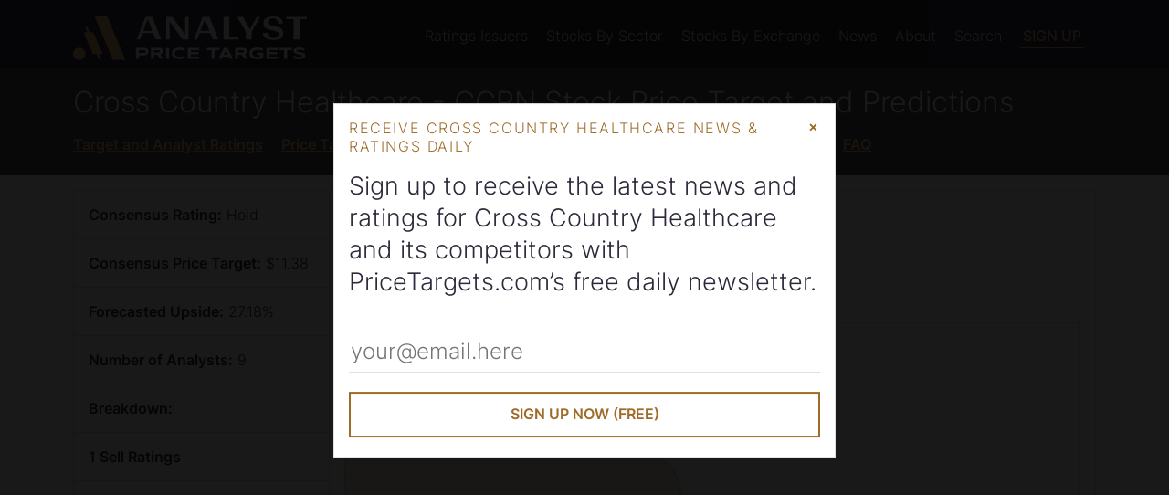

--- FILE ---
content_type: text/html; charset=utf-8
request_url: https://www.pricetargets.com/NASDAQ/CCRN/
body_size: 18948
content:


<!DOCTYPE html>
<html lang="en">

<head><script>(function(w,i,g){w[g]=w[g]||[];if(typeof w[g].push=='function')w[g].push(i)})
(window,'GT-WF7TFFD','google_tags_first_party');</script><script async src="/k4bp/"></script>
			<script>
				window.dataLayer = window.dataLayer || [];
				function gtag(){dataLayer.push(arguments);}
				gtag('js', new Date());
				gtag('set', 'developer_id.dYzg1YT', true);
				gtag('config', 'GT-WF7TFFD');
			</script>
			
   


    <!-- Meta Data -->
    <title>
	CCRN Stock Price Target | Cross Country Healthcare Analyst Ratings
</title><meta charset="utf-8" /><meta name="viewport" content="width=device-width, height=device-height, initial-scale=1.0" /><meta name="google-site-verification" content="cQ4r8YskHZara3m4DKAOXoTEbO6717RutrSK3OxAX_U" /><meta name="msvalidate.01" content="8D3F505D642C99EB26E45507554512BC" /><meta name="theme-color" content="#2f283a" />
    <!--[if IE]><meta http-equiv="X-UA-Compatible" content="IE=edge" /><![endif]-->

    <!-- Validation -->
    

    <!-- ICONS -->
    <link rel="shortcut icon" href="/favicon.ico" /><link rel="apple-touch-icon" href="/apple-touch-icon-180x180.png" />

    <!-- STYLESHEETS-->
    <link rel="preload" href="/Style/fonts/inter-300.woff2?2" as="font" type="font/woff2" crossorigin="" /><link rel="preload" href="/Style/fonts/inter-400.woff2?2" as="font" type="font/woff2" crossorigin="" /><link rel="preload" href="/Style/fonts/inter-500.woff2?2" as="font" type="font/woff2" crossorigin="" /><link rel="preload" href="/Style/fonts/inter-600.woff2?2" as="font" type="font/woff2" crossorigin="" /><link href="/Style/pt-styles-min.css?v=2024" rel="stylesheet" /><link rel="sitemap" type="application/xml" title="Sitemap" href="https://www.pricetargets.com/Sitemap.ashx" /><link rel="sitemap" href="https://www.pricetargets.com/Sitemap.ashx" />


    <!-- HTML5 shim and Respond.js for IE8 support of HTML5 elements and media queries -->
    <!--[if lt IE 9]>
        <script src="https://oss.maxcdn.com/html5shiv/3.7.2/html5shiv.min.js"></script>
        <script src="https://oss.maxcdn.com/respond/1.4.2/respond.min.js"></script>
    <![endif]-->
    

    <!--[if IE]>
    
    <![endif]-->

    <!--[if lt IE 9]>
      <script src="https://ajax.googleapis.com/ajax/libs/jquery/1.11.3/jquery.min.js"></script>
    <![endif]-->

    <!--[if (gte IE 9) | (!IE)]><!-->
    <script defer src="https://www.pricetargets.com/scripts/jquery.min.js"></script>
    <!--<![endif]-->
   <!-- -->

    <link rel="manifest" href="/manifest.json" />
    <script src="https://accounts.google.com/gsi/client" async defer></script>
   
    <script src="https://cdn.onesignal.com/sdks/OneSignalSDK.js"></script>

   <script>




       function registerUserChange(action) {
           OneSignal.getUserId(function (userId) {
               OneSignalIdString = userId;
               var Domain = 'analystratings.net';
               var url = "https://www.marketbeat.com/scripts/OneSignalTracking.ashx?OneSignalID=" + OneSignalIdString + "&domain=" + Domain + "&action=" + action;
               var xhr = new XMLHttpRequest();
               xhr.open('GET', url);
               xhr.onload = function () {
                   if (xhr.status !== 200) {
                       console.log('GET failed.  Returned status of ' + xhr.status);
                   }
                   else {
                       console.log('GET succeeded (' + url + ').  Returned status of ' + xhr.status);
                   }
               };
               xhr.send();
           });
       }

    var OneSignal = OneSignal || [];
       OneSignal.push(
           function () {
               OneSignal.init({
                   appId: "3c4d8727-d855-4e1c-ad92-4049d77fdb9d",
                   safari_web_id: 'web.onesignal.auto.64063cbd-bb2e-4678-8d54-7a11e3cbaa94',
                   autoRegister: false,
                   autoResubscribe: true,
                   notifyButton: {
                       enable: false
                   },
                   welcomeNotification: {
                       "title": "Join Wall Street's Brightest Minds.",
                       "message": "Receive research in your inbox from top analysts, before the market opens. Click here to learn how.",
                       "url": "https://www.marketbeat.com/subscribe/all-access/?ReferralType=OneSignalThankYou"
                   },
               });
               OneSignal.once('subscriptionChange', function (isSubscribed) {
                   if (isSubscribed) {
                       registerUserChange("subscribe");
                   }
                   else {
                       registerUserChange("unsubscribe");
                   }
               });
               if ((navigator.userAgent.toLowerCase().indexOf('firefox') > -1) || ((navigator.userAgent.toLowerCase().indexOf('safari') > -1) && (!(navigator.userAgent.toLowerCase().indexOf('chrome') > -1)))) {
                   OneSignal.showSlidedownPrompt();
               } else {
                   OneSignal.showNativePrompt();
               }
           });

        

   </script>

            <script data-ad-client="ca-pub-9373162611283935" async src="https://pagead2.googlesyndication.com/pagead/js/adsbygoogle.js"></script>


    
    <meta name="robots" content="index,follow" />
  
    <link rel='canonical' href='https://www.pricetargets.com/NASDAQ/CCRN/' /><script type="application/ld+json">{"@context":"http://schema.org","@type":"Corporation","name":"Cross Country Healthcare","legalName":"Cross Country Healthcare, Inc.","numberOfEmployees":"8205","foundingDate":"1,986","location":"5201 CONGRESS AVENUE SUITE 100B, BOCA RATON FL, 33487","email":"ir@crosscountry.com","telephone":"(561) 998-2232","logo":"https://www.marketbeat.com/logos/cross-country-healthcare-inc-logo.jpg?v=20221129192951","image":"https://www.marketbeat.com/logos/cross-country-healthcare-inc-logo.jpg?v=20221129192951","sameAs":["http://www.crosscountryhealthcare.com","https://www.facebook.com/crosscountryhealthcare","https://www.instagram.com/crosscountryhealthcare/","https://www.linkedin.com/company/cross-country-healthcare","https://twitter.com/C_C_Healthcare","https://www.youtube.com/channel/UC1tCKA2c_z0AaR7kJK2Xj6A","https://www.insidertrades.com/cross-country-healthcare-inc-stock/","https://www.marketbeat.com/stocks/NASDAQ/CCRN/"],"tickerSymbol":"CCRN","url":"https://www.pricetargets.com/NASDAQ/CCRN/","review":{"@type":"Review","additionalType":"http://www.productontology.org/id/Fundamental_analysis","reviewRating":{"@type":"Rating","ratingValue":"6.1","bestRating":"10","worstRating":"0","description":"61.00% of PriceTargets.com users believe Cross Country Healthcare will outperform the market."},"name":"61.00% of PriceTargets.com users believe Cross Country Healthcare will outperform the market.","author":{"@type":"Organization","name":"PriceTargets.com"},"datePublished":"2026-01-22","publisher":{"@type":"Organization","name":"PriceTargets.com"}}}}</script>

    <style>
        .news-sentiment-bars .rating-bar {
            margin-bottom: 4px;
        }

        .news-sentiment-bars .ratings-bars-group:hover .ratings-bars-tooltips, .news-sentiment-bars .current-ratings-tooltip {
            width: 245px;
        }

        .story-lists ul {
            list-style: none;
            margin: 0;
            padding: 0; 
            
        }
        .story-lists li {
            padding: .5em .8em;
            border-top: solid 1px rgb(130 130 130/25%);
        }
        .date-text {
    font-size: 12px;
    text-transform: uppercase;
}
        .m-0 {
            margin: 0;
        }
    </style>


 


    <!--<script data-ad-client="ca-pub-9373162611283935" async src="https://pagead2.googlesyndication.com/pagead/js/adsbygoogle.js"></script>-->
    <script type="text/javascript">
        (function (c, l, a, r, i, t, y) {
            c[a] = c[a] || function () { (c[a].q = c[a].q || []).push(arguments) };
            t = l.createElement(r); t.async = 1; t.src = "https://www.clarity.ms/tag/" + i;
            y = l.getElementsByTagName(r)[0]; y.parentNode.insertBefore(t, y);
        })(window, document, "clarity", "script", "lv1hb6pssw");
    </script>
<meta name="description" content="Where is Cross Country Healthcare stock heading? Wall Street analysts weigh in with their latest ratings and CCRN price targets at PriceTargets.com." /><meta name="keywords" content="CCRN price target,NASDAQ:CCRN,Cross Country Healthcareprice target,analyst ratings,analyst upgrades,analyst downgrades" /></head>
<body>
    <a class="skip-link scroll" href="#main">Skip to main content</a>
     <header class="bg-eggplant">        
        <div class="container">
            <div class="row d-lg-flex pt-1">
                <div class="c header-menu-left">
                    <a href="https://www.pricetargets.com/" style="display:inline-block;max-width:calc(100vw - 120px)" id="header-logo-link">
                        <img width="260" height="50" src="/images/analyst-price-targets-logo.svg?v=2" alt="PriceTargets.com logo"/>
                    </a>
                    <div style="float:right;" class="header-menu-trigger hamburger hamburger--collapse js-hamburger">
                        <div class="hamburger-box">
                            <div class="hamburger-inner"></div>
                        </div>
                    </div>
                </div>
                    
                <nav class="c header-menu header-menu-right">
                    <ul style="display:inline-block;">
                        <li class="has-submenu"><a class="level-1 bg-eggplant" href="/brokerages/">Ratings Issuers</a>
                            <ul>
                                <li><a href="/brokerages/bank-of-america-stock-recommendations/">Bank of America</a></li>
                                <li><a href="/brokerages/citigroup-stock-recommendations/">Citibank</a></li>
                                <li><a href="/brokerages/goldman-sachs-group-stock-recommendations/">Goldman Sachs</a></li>
                                <li><a href="/brokerages/morgan-stanley-stock-recommendations/">Morgan Stanley</a></li>
                                <li><a href="/brokerages/wells-fargo-co-stock-recommendations/">Wells Fargo</a></li>
                                <li><a href="/brokerages/">View All</a></li>
                            </ul>
                        </li>
                        <li class="has-submenu"><a class="level-1 bg-eggplant" href="/sectors/">Stocks By Sector</a>
                            <ul>
                                <li><a href="/basic-materials-stocks/">Basic Materials</a></li>
                                <li><a href="/consumer-discretionary-stocks/">Consumer</a></li>
                                <li><a href="/energy-stocks/">Energy</a></li>
                                <li><a href="/finance-stocks/">Finance</a></li>
                                <li><a href="/medical-stocks/">Healthcare</a></li>
                                <li><a href="/industrials-stocks/">Industrials</a></li>
                                <li><a href="/real-estate-stocks/">Real Estate</a></li>
                                <li><a href="/retail-wholesale-stocks/">Retail</a></li>
                                <li><a href="/computer-and-technology-stocks/">Technology</a></li>
                                <li><a href="/transportation-stocks/">Transportation</a></li>
                            </ul>
                        </li>
                        <li class="has-submenu"><a class="level-1 bg-eggplant" href="/exchanges/">Stocks By Exchange</a>
                            <ul>
                                <li><a href="/NYSE/">New York Stock Exchange (NYSE)</a></li>
                                <li><a href="/NASDAQ/">NASDAQ</a></li>
                                <li><a href="/OTCMKTS/">Over The Counter (OTCMKTS)</a></li>
                                <li><a href="/LON/">London Stock Exchange (LSE)</a></li>
                                <li><a href="/TSE/">Toronto Stock Exchange (TSE)</a></li>
                            </ul>
                        </li>
                         
                        <li><a class="level-1 bg-eggplant" href="/news/">News</a></li>

                        <li class="has-submenu">
                            <a class="level-1 bg-eggplant" href="/about/">About</a>
                            <ul>
                                <li><a href="/about/">About</a></li>
                                <li><a href="/authors/">Authors</a></li>
                                <li><a href="/contact/">Contact</a></li>
                            </ul>
                        </li>

                        <li>
                            <a class="level-1 bg-eggplant" href="javascript:openModal('companySearch');">Search</a>
                        </li>

                        <li>
                            <a href="#" class="button-header bg-eggplant" onclick="openModal('overlaySquareWhiteBlackMenuButton', 1, 'ARNet-popup');">Sign Up</a>
                        </li> 
                    </ul>
                </nav>
            </div>
        </div>
        <div id='g_id_onload' data-client_id='178542853386-plp54kefhk8f9nq4770tavoqc0u5268b.apps.googleusercontent.com' data-auto_select='true' data-login_uri='https://www.pricetargets.com/users/OneTapVerifyRedirect.aspx' data-cancel_on_tap_outside='true' data-use_fedcm_for_prompt='true' data-state_cookie_domain='marketbeat.com' data-skip_prompt_cookie='arnonetap'></div>
        <div class="container" style="position:relative;">


            
        </div>
    </header>
    <main id="main"> 
        <form method="post" action="./" id="form1">
<div class="aspNetHidden">
<input type="hidden" name="__VIEWSTATE" id="__VIEWSTATE" value="/wEPDwUJMjM2ODczMTMwZGR0xJfpY1rG90/uknNeSBK+HF7PGGfoyMCHhQ/jbFOEPw==" />
</div>

<div class="aspNetHidden">

	<input type="hidden" name="__VIEWSTATEGENERATOR" id="__VIEWSTATEGENERATOR" value="26BFBB46" />
	<input type="hidden" name="__EVENTVALIDATION" id="__EVENTVALIDATION" value="/wEdAAOAWSpbpJIEXQCwRUvlkyrKRNsEg3Wa+DxW2r/ozlHNsnQo658hAh0LotAhxSAvsX82+gRypWsisMPIv7zp/fTB2CENnYSYmXpJIQPLFC3v1Q==" />
</div>

            

            
            

     
    <div class="bg-light-eggplant">
        <div class="container pt-1">
            <h1>Cross Country Healthcare - CCRN Stock Price Target and Predictions</h1>
            <ul class="horizontal-ul c-gold">
                <li>
                    <a href="#price-targets">Target and Analyst Ratings</a>
                </li>
                <li>
                    <a href="#price-target-history">Price Target History</a>
                </li>
                <li>
                    <a href="#upgrades-and-downgrades">Upgrades and Downgrades</a>
                </li>
                <li>
                    <a href="#news-sentiment">News Sentiment</a>
                </li>
                <li>
                    <a href="#company-description">About</a>
                </li>
                     <li>
                    <a href="#frequently-asked-questions">FAQ</a>
                </li>
                </ul>
        </div>
    </div>



    <div class="container py-1">
        <div class="d-md-flex border-t border-l">
            <ul class="w-25 box-list border-r border-b">
                <li>
                    <strong>Consensus Rating:</strong> Hold</li>
                <li>
                    <strong>Consensus Price Target:</strong> $11.38</li>
                <li>
                    <strong>Forecasted Upside:</strong> 27.18%</li>
                <li>
                    <strong>Number of Analysts:</strong> 9</li>
                <li>
                    <strong>Breakdown:</strong> </li>
                <li>
                    <strong>1 Sell Ratings</strong>
                </li>
                <li>
                    <strong>6 Hold Ratings</strong>
                </li>
                <li>
                    <strong>2 Buy Ratings</strong>
                </li>
                <li>
                    <strong>0 Strong Buy Ratings</strong>
                </li>
            </ul>
            <div class="w-75 p-1 border-r border-b">
                <span style="font-size:2.5em; line-height:1;" class="semibold">
                    <sup>$</sup>8.95
                </span>
                <span class="byline-size">As of 01/22/2026 12:06 PM ET</span>
                <div class="c-brown semibold">
                    &#x25B2; +0.085 (0.96%)
                </div>
                
                <div class="pt-1">
                    <div id="cphPrimaryContent_pnlMiniChart">
	
                        <p class='sr-only'>This chart shows the closing price for  CCRN by one month, three months, or twelve months.</p><a href='#price-targets' class='sr-only sr-only-focusable'>Skip Closing Price Chart</a>
                        <div class="text-right priceChartOptions mt-1">
                            <span class="draw-price-chart a-blue" id="draw30" style="cursor:pointer;" tabindex="0">1 month</span> | <span class="draw-price-chart a-blue active" id="draw90" style="cursor:pointer;" tabindex="0">3 months</span> | <span class="draw-price-chart a-blue" id="draw365" style="cursor:pointer;" tabindex="0">12 months</span>
                        </div>
                        <div class="mt-1 border">
                            <div id="priceChart" class="dv-chart" style="height:333px;">
                            </div>
                        </div>
                                        
                    
</div>
                    
                </div>
            </div>
        </div>

    </div>

    <div class="bg-blue">
        <div class="container py-1">
            <div class="c-gold caps py-1">Get New Cross Country Healthcare Analyst Ratings Delivered To Your Inbox</div>
            <div class="h2 pb-1">Sign-up to receive the latest news and ratings for CCRN and its competitors with Analyst
                Ratings Network’s free daily newsletter.</div>
            <div class="row d-md-flex">
                <div class="c pb-1">
                    <input name="ctl00$cphPrimaryContent$InPostRegistrationEmail" type="text" id="cphPrimaryContent_InPostRegistrationEmail" name="RegisterEmail" placeholder="your@email.here" aria-label="Enter Your Email Address" class="transparent-input" />
                    <div id="ShowSuggestionInPost" class="c-white"></div>
                </div>
                <div class="c">
                    <input type="submit" name="ctl00$cphPrimaryContent$btnSubmit" value="Sign Up Now (Free)" onclick="return CheckEmail(&#39;cphPrimaryContent_InPostRegistrationEmail&#39;, &#39;ShowSuggestionInPost&#39;);" id="cphPrimaryContent_btnSubmit" class="button-gold" />
                </div>
            </div>

        </div>
    </div>

    <div class="container py-2">

        <h2 id="price-targets" style="display:inline-block">Analyst Price Target for CCRN</h2> <button class="tooltipanchor ml-2" aria-label="Information about consensus analyst rating"><span class="icon-info c-blue" aria-hidden="true">i</span>
        <span class="tooltiptext" style="width:275px;">We calculate consensus analyst ratings for stocks using the most recent rating from each Wall Street analyst that has rated a stock within the last twelve months. Each analyst's rating is normalized to a standardized rating score of 1 (sell), 2 (hold), 3 (buy) or 4 (strong buy). Analyst consensus ratings scores are calculated using the mean average of the number of normalized sell, hold, buy and strong buy ratings from Wall Street analysts. Each stock's consensus analyst rating is derived from its calculated consensus ratings score (0-1.5 = Sell, 1.5-2.5 = Hold, 2.5-3.5 = Buy, >3.5 = Strong Buy). Our consensus price targets are a mean average of the most recent available price targets set by each analyst that has set a price target for the stock in the last twelve months. Our consensus ratings and consensus price targets may differ from those calculated by other firms due to differences in methodology and available data.</span></button>

        <div class="d-sm-flex border-t border-l">
            <div class="border-b border-r p-1" style="-webkit-flex: 1 0 250px; -ms-flex: 1 0 250px; flex: 1 0 250px; width: auto; max-width: 100%;">
                <span style="font-size:2.5em; line-height:1;" class="semibold">
                    <span class="sr-only">Analyst Price Target is </span><sup>$</sup>11.38
                </span>
                <div class="c-brown semibold">
                    &#x25B2; +27.18% Upside Potential
                </div>
            </div>


                <div class="border-b border-r p-1" id="price-target-description">
                    This price target is based on 9 analysts offering 12 month price targets for Cross Country Healthcare in the last 3 months. The average price target is $11.38, with a high forecast of $18.61 and a low forecast of $8.65. The average price target represents a 27.18% upside from the last price of $8.95.
                </div>
            </div>
            <div class="border-l border-b border-r p-1 mb-5">
                <p class='sr-only'>This chart shows the closing price for  CCRN for the last year in relation to the current analyst high, average, and low pricetarget.</p><a href='#price-target-description' class='sr-only sr-only-focusable'>Read Analyst Price Chart Description</a><a href='#price-target-history' class='sr-only sr-only-focusable'>Skip Analyst Price Chart</a>
                <div id="priceTargetChart" class="dv-chart" aria-describedby="price-target-description">
                  
                </div>
            </div>

        <!-- AdSense Ad -->
        <br /><br />
        <script async src="https://pagead2.googlesyndication.com/pagead/js/adsbygoogle.js?client=ca-pub-9373162611283935" crossorigin="anonymous"></script>
        <ins class="adsbygoogle" style="display:block" data-ad-client="ca-pub-9373162611283935" data-ad-slot="9991406635" data-ad-format="auto" data-full-width-responsive="true"></ins>
        <script>(adsbygoogle = window.adsbygoogle || []).push({});</script>
        <br /><br />        

        <div id="price-target-history" class="d-sm-flex border-t border-l">
            <div class="border-b border-r p-1" style="-webkit-flex: 1 0 250px; -ms-flex: 1 0 250px; flex: 1 0 250px; width: auto; max-width: 100%;">
                <h3 class="h1">
                    <span class="sr-only">Current Consensus is </span>
                    Hold
                </h3>
            </div>

            <div class="border-b border-r p-1" id="price-target-history-description">
                The current consensus among 9 polled investment analysts is to hold stock in Cross Country Healthcare. This rating has held steady since November 2025, when it changed from a Reduce consensus rating.
            </div>
        </div>

        <div style="overflow-x:auto;" id="pastMonthlyRecommendations" class="nice-scroll border-l border-r border-b">
            <div class="d-flex">
            <div class="p-1 border-r">
                <h4 style="text-align:right;">Past Monthly Recommendations</h4>
                <p style="text-align:right;">Move your mouse over past months for details</p>
                 <a href="#price-target-history-description" class="sr-only sr-only-focusable">Read Past Recommendations Description</a><a href="#price-target-latest" class="sr-only sr-only-focusable">Skip Past Price Target Consensus Chart</a>
                <div style="margin-top: 1.5em;" class="pt-1 border">
                    <div class="d-flex">
                        <div class='ratings-bars-group' aria-label='Ratings as of 7/31/2024'> <ul class='ratings-bars-tooltips'><li class='border-brown border-l-0 border-r-0'>0 strong buy ratings</li><li class='border-dark-gold border-l-0 border-r-0'>2 buy ratings</li><li class='border-blue border-l-0 border-r-0'>5 hold ratings</li><li class='border-black border-l-0 border-r-0'>0 sell ratings</li></ul><div class='rating-bar bg-gold'></div><div class='rating-bar bg-gold'></div><div class='rating-bar bg-blue'></div><div class='rating-bar bg-blue'></div><div class='rating-bar bg-blue'></div><div class='rating-bar bg-blue'></div><div class='rating-bar bg-blue'></div><div class='border-t' style='min-height: 80px;padding-top:8px;'></div><div style='margin: 8px;'><div class='byline-size'>Ratings as of</div> 7/31/2024</div></div><div class='ratings-bars-group' aria-label='Ratings as of 10/29/2024'> <ul class='ratings-bars-tooltips'><li class='border-brown border-l-0 border-r-0'>0 strong buy ratings</li><li class='border-dark-gold border-l-0 border-r-0'>2 buy ratings</li><li class='border-blue border-l-0 border-r-0'>4 hold ratings</li><li class='border-black border-l-0 border-r-0'>0 sell ratings</li></ul><div class='rating-bar bg-gold'></div><div class='rating-bar bg-gold'></div><div class='rating-bar bg-blue'></div><div class='rating-bar bg-blue'></div><div class='rating-bar bg-blue'></div><div class='rating-bar bg-blue'></div><div class='border-t' style='min-height: 80px;padding-top:8px;'></div><div style='margin: 8px;'><div class='byline-size'>Ratings as of</div> 10/29/2024</div></div><div class='ratings-bars-group' aria-label='Ratings as of 1/27/2025'> <ul class='ratings-bars-tooltips'><li class='border-brown border-l-0 border-r-0'>0 strong buy ratings</li><li class='border-dark-gold border-l-0 border-r-0'>0 buy ratings</li><li class='border-blue border-l-0 border-r-0'>4 hold ratings</li><li class='border-black border-l-0 border-r-0'>0 sell ratings</li></ul><div class='rating-bar bg-blue'></div><div class='rating-bar bg-blue'></div><div class='rating-bar bg-blue'></div><div class='rating-bar bg-blue'></div><div class='border-t' style='min-height: 80px;padding-top:8px;'></div><div style='margin: 8px;'><div class='byline-size'>Ratings as of</div> 1/27/2025</div></div><div class='ratings-bars-group' aria-label='Ratings as of 4/27/2025'> <ul class='ratings-bars-tooltips'><li class='border-brown border-l-0 border-r-0'>0 strong buy ratings</li><li class='border-dark-gold border-l-0 border-r-0'>0 buy ratings</li><li class='border-blue border-l-0 border-r-0'>5 hold ratings</li><li class='border-black border-l-0 border-r-0'>0 sell ratings</li></ul><div class='rating-bar bg-blue'></div><div class='rating-bar bg-blue'></div><div class='rating-bar bg-blue'></div><div class='rating-bar bg-blue'></div><div class='rating-bar bg-blue'></div><div class='border-t' style='min-height: 80px;padding-top:8px;'></div><div style='margin: 8px;'><div class='byline-size'>Ratings as of</div> 4/27/2025</div></div><div class='ratings-bars-group' aria-label='Ratings as of 7/26/2025'> <ul class='ratings-bars-tooltips'><li class='border-brown border-l-0 border-r-0'>0 strong buy ratings</li><li class='border-dark-gold border-l-0 border-r-0'>0 buy ratings</li><li class='border-blue border-l-0 border-r-0'>6 hold ratings</li><li class='border-black border-l-0 border-r-0'>0 sell ratings</li></ul><div class='rating-bar bg-blue'></div><div class='rating-bar bg-blue'></div><div class='rating-bar bg-blue'></div><div class='rating-bar bg-blue'></div><div class='rating-bar bg-blue'></div><div class='rating-bar bg-blue'></div><div class='border-t' style='min-height: 80px;padding-top:8px;'></div><div style='margin: 8px;'><div class='byline-size'>Ratings as of</div> 7/26/2025</div></div><div class='ratings-bars-group' aria-label='Ratings as of 10/24/2025'> <ul class='ratings-bars-tooltips'><li class='border-brown border-l-0 border-r-0'>0 strong buy ratings</li><li class='border-dark-gold border-l-0 border-r-0'>0 buy ratings</li><li class='border-blue border-l-0 border-r-0'>6 hold ratings</li><li class='border-black border-l-0 border-r-0'>1 sell ratings</li></ul><div class='rating-bar bg-blue'></div><div class='rating-bar bg-blue'></div><div class='rating-bar bg-blue'></div><div class='rating-bar bg-blue'></div><div class='rating-bar bg-blue'></div><div class='rating-bar bg-blue'></div><div class='border-t' style='min-height: 80px;padding-top:8px;'><div class='rating-bar bg-eggplant'></div></div><div style='margin: 8px;'><div class='byline-size'>Ratings as of</div> 10/24/2025</div></div><div class='ratings-bars-group' aria-label='Ratings as of 12/23/2025'> <ul class='ratings-bars-tooltips'><li class='border-brown border-l-0 border-r-0'>0 strong buy ratings</li><li class='border-dark-gold border-l-0 border-r-0'>2 buy ratings</li><li class='border-blue border-l-0 border-r-0'>5 hold ratings</li><li class='border-black border-l-0 border-r-0'>1 sell ratings</li></ul><div class='rating-bar bg-gold'></div><div class='rating-bar bg-gold'></div><div class='rating-bar bg-blue'></div><div class='rating-bar bg-blue'></div><div class='rating-bar bg-blue'></div><div class='rating-bar bg-blue'></div><div class='rating-bar bg-blue'></div><div class='border-t' style='min-height: 80px;padding-top:8px;'><div class='rating-bar bg-eggplant'></div></div><div style='margin: 8px;'><div class='byline-size'>Ratings as of</div> 12/23/2025</div></div><div class='ratings-bars-group' aria-label='Ratings as of 1/22/2026'> <ul class='ratings-bars-tooltips'><li class='border-brown border-l-0 border-r-0'>0 strong buy ratings</li><li class='border-dark-gold border-l-0 border-r-0'>2 buy ratings</li><li class='border-blue border-l-0 border-r-0'>6 hold ratings</li><li class='border-black border-l-0 border-r-0'>1 sell ratings</li></ul><div class='rating-bar bg-gold'></div><div class='rating-bar bg-gold'></div><div class='rating-bar bg-blue'></div><div class='rating-bar bg-blue'></div><div class='rating-bar bg-blue'></div><div class='rating-bar bg-blue'></div><div class='rating-bar bg-blue'></div><div class='rating-bar bg-blue'></div><div class='border-t' style='min-height: 80px;padding-top:8px;'><div class='rating-bar bg-eggplant'></div></div><div style='margin: 8px;'><div class='byline-size'>Ratings as of</div> 1/22/2026</div></div>
                    </div>
                </div>
            </div>
            <div class="p-1" style="-webkit-flex: 1 0 233px; -ms-flex: 1 0 233px; flex: 1 0 233px; width: auto; max-width: 100%;" id="price-target-latest">
                <h4 style="height:4rem;">
                    Latest Recommendations
                </h4>
                <ul class="current-ratings-tooltip"><li class="border-brown border-l-0 border-r-0">0 strong buy ratings</li><li class="border-dark-gold border-l-0 border-r-0">2 buy ratings</li><li class="border-blue border-l-0 border-r-0">6 hold ratings</li><li class="border-black border-l-0 border-r-0">1 sell ratings</li></ul>
            </div>

        </div>
        </div>
        
        <br />
        <fieldset class="mt-1" style="text-align:right;line-height:2;border:0;padding:0; margin-left:0; margin-right:0;">
            <legend class="sr-only">Display Ratings By</legend>
            <label style="display:inline-block">Show Most Recent Rating from Each Ratings Firm <input type="radio" name="show" value="all" checked onchange="showRecentRatings();"></label>
            <label style="display:inline-block">&nbsp;&nbsp;Show All Ratings <input type="radio" name="show" value="all" onchange="showAllRatings();"></label> 
        </fieldset>
        
        <div id="upgrades-and-downgrades" style="padding-top:3px;">
            <table class="tscrollable tsortable"><thead><tr><th data-sort="int">Date</th><th data-sort="string">Brokerage</th><th data-sort="string">Action</th><th data-sort="float">Rating</th><th data-sort="float">Price Target</th><th>Details</th></tr></thead><tbody><tr class="most-recent"><td data-sort-value="20260119000000">1/19/2026</td><td><a href="/brokerages/zacks-research-stock-recommendations/">Zacks Research</a></td><td>Upgrade</td><td data-sort-value="2">Strong Sell &#x279D; Hold</td><td data-sort-value="0"></td><td style="text-align:center;"> <button type="button" class="tooltipanchor rating-details-tooltip" aria-label="Price Target History for Zacks Research" data-brokeragetitle="Zacks Research" data-brokerage="75532" data-chartdiv="miniChart2339308"><span class="icon-info c-blue" aria-hidden="true">i</span><div class="tooltiptext" style="width: 350px;max-width:100vw"><div class="tooltiptext-inner"><div style="margin:5px" class="dv-chart mini-chart" id="miniChart2339308"></div></div></div></button></td></tr><tr class="most-recent"><td data-sort-value="20251229180000">12/29/2025</td><td><a href="/brokerages/weiss-ratings-stock-recommendations/">Weiss Ratings</a></td><td>Reiterated Rating</td><td data-sort-value="1">Sell (E+) &#x279D; Sell (E+)</td><td data-sort-value="0"></td><td style="text-align:center;"> <button type="button" class="tooltipanchor rating-details-tooltip" aria-label="Price Target History for Weiss Ratings" data-brokeragetitle="Weiss Ratings" data-brokerage="90408" data-chartdiv="miniChart2327450"><span class="icon-info c-blue" aria-hidden="true">i</span><div class="tooltiptext" style="width: 350px;max-width:100vw"><div class="tooltiptext-inner"><div style="margin:5px" class="dv-chart mini-chart" id="miniChart2327450"></div></div></div></button></td></tr><tr class="overwritten-rating d-none"><td data-sort-value="20251222180000">12/22/2025</td><td><a href="/brokerages/weiss-ratings-stock-recommendations/">Weiss Ratings</a></td><td>Reiterated Rating</td><td data-sort-value="1">Sell (E+) &#x279D; Sell (E+)</td><td data-sort-value="0"></td><td style="text-align:center;"> <button type="button" class="tooltipanchor rating-details-tooltip" aria-label="Price Target History for Weiss Ratings" data-brokeragetitle="Weiss Ratings" data-brokerage="90408" data-chartdiv="miniChart2324234"><span class="icon-info c-blue" aria-hidden="true">i</span><div class="tooltiptext" style="width: 350px;max-width:100vw"><div class="tooltiptext-inner"><div style="margin:5px" class="dv-chart mini-chart" id="miniChart2324234"></div></div></div></button></td></tr><tr class="most-recent"><td data-sort-value="20251219093100">12/19/2025</td><td><a href="/brokerages/citigroup-stock-recommendations/">Citigroup</a></td><td>Reiterated Rating</td><td data-sort-value="3">Market Outperform &#x279D; Market Outperform</td><td data-sort-value="0"></td><td style="text-align:center;"> <button type="button" class="tooltipanchor rating-details-tooltip" aria-label="Price Target History for Citigroup" data-brokeragetitle="Citigroup" data-brokerage="64139" data-chartdiv="miniChart2322444"><span class="icon-info c-blue" aria-hidden="true">i</span><div class="tooltiptext" style="width: 350px;max-width:100vw"><div class="tooltiptext-inner"><div style="margin:5px" class="dv-chart mini-chart" id="miniChart2322444"></div></div></div></button></td></tr><tr class="most-recent"><td data-sort-value="20251216134117">12/16/2025</td><td><a href="/brokerages/bbt-stock-recommendations/">Truist Financial</a></td><td>Set Target</td><td data-sort-value="0"></td><td data-sort-value="10">$10.00</td><td style="text-align:center;"> <button type="button" class="tooltipanchor rating-details-tooltip" aria-label="Price Target History for Truist Financial" data-brokeragetitle="Truist Financial" data-brokerage="84" data-chartdiv="miniChart2318523"><span class="icon-info c-blue" aria-hidden="true">i</span><div class="tooltiptext" style="width: 350px;max-width:100vw"><div class="tooltiptext-inner"><div style="margin:5px" class="dv-chart mini-chart" id="miniChart2318523"></div></div></div></button></td></tr><tr class="overwritten-rating d-none"><td data-sort-value="20251215180000">12/15/2025</td><td><a href="/brokerages/weiss-ratings-stock-recommendations/">Weiss Ratings</a></td><td>Reiterated Rating</td><td data-sort-value="1">Sell (E+) &#x279D; Sell (E+)</td><td data-sort-value="0"></td><td style="text-align:center;"> <button type="button" class="tooltipanchor rating-details-tooltip" aria-label="Price Target History for Weiss Ratings" data-brokeragetitle="Weiss Ratings" data-brokerage="90408" data-chartdiv="miniChart2319203"><span class="icon-info c-blue" aria-hidden="true">i</span><div class="tooltiptext" style="width: 350px;max-width:100vw"><div class="tooltiptext-inner"><div style="margin:5px" class="dv-chart mini-chart" id="miniChart2319203"></div></div></div></button></td></tr><tr class="most-recent"><td data-sort-value="20251209115129">12/9/2025</td><td><a href="/brokerages/ubs-group-stock-recommendations/">UBS Group</a></td><td>Lower Target</td><td data-sort-value="2">Neutral &#x279D; Neutral</td><td data-sort-value="9">$16.50 &#x279D; $9.00</td><td style="text-align:center;"> <button type="button" class="tooltipanchor rating-details-tooltip" aria-label="Price Target History for UBS Group" data-brokeragetitle="UBS Group" data-brokerage="2" data-chartdiv="miniChart2312770"><span class="icon-info c-blue" aria-hidden="true">i</span><div class="tooltiptext" style="width: 350px;max-width:100vw"><div class="tooltiptext-inner"><div style="padding:3px 6px">Rating by A.J. Rice at UBS Group AG</div><div style="margin:5px" class="dv-chart mini-chart" id="miniChart2312770"></div></div></div></button></td></tr><tr class="overwritten-rating d-none"><td data-sort-value="20251208180000">12/8/2025</td><td><a href="/brokerages/weiss-ratings-stock-recommendations/">Weiss Ratings</a></td><td>Reiterated Rating</td><td data-sort-value="1">Sell (E+) &#x279D; Sell (E+)</td><td data-sort-value="0"></td><td style="text-align:center;"> <button type="button" class="tooltipanchor rating-details-tooltip" aria-label="Price Target History for Weiss Ratings" data-brokeragetitle="Weiss Ratings" data-brokerage="90408" data-chartdiv="miniChart2313667"><span class="icon-info c-blue" aria-hidden="true">i</span><div class="tooltiptext" style="width: 350px;max-width:100vw"><div class="tooltiptext-inner"><div style="margin:5px" class="dv-chart mini-chart" id="miniChart2313667"></div></div></div></button></td></tr><tr class="most-recent"><td data-sort-value="20251208135000">12/8/2025</td><td><a href="/brokerages/benchmark-stock-recommendations/">Benchmark</a></td><td>Reiterated Rating</td><td data-sort-value="2">Hold &#x279D; Hold</td><td data-sort-value="0"></td><td style="text-align:center;"> <button type="button" class="tooltipanchor rating-details-tooltip" aria-label="Price Target History for Benchmark" data-brokeragetitle="Benchmark" data-brokerage="739" data-chartdiv="miniChart2312551"><span class="icon-info c-blue" aria-hidden="true">i</span><div class="tooltiptext" style="width: 350px;max-width:100vw"><div class="tooltiptext-inner"><div style="margin:5px" class="dv-chart mini-chart" id="miniChart2312551"></div></div></div></button></td></tr><tr class="most-recent"><td data-sort-value="20251204183700">12/4/2025</td><td><a href="/brokerages/jefferies-financial-group-stock-recommendations/">Jefferies Financial Group</a></td><td>Set Target</td><td data-sort-value="2">Hold &#x279D; Hold</td><td data-sort-value="8.65">$8.65</td><td style="text-align:center;"> <button type="button" class="tooltipanchor rating-details-tooltip" aria-label="Price Target History for Jefferies Financial Group" data-brokeragetitle="Jefferies Financial Group" data-brokerage="149" data-chartdiv="miniChart2311178"><span class="icon-info c-blue" aria-hidden="true">i</span><div class="tooltiptext" style="width: 350px;max-width:100vw"><div class="tooltiptext-inner"><div style="padding:3px 6px">Rating by Jack Slevin at Jefferies Financial Group Inc.</div><div style="margin:5px" class="dv-chart mini-chart" id="miniChart2311178"></div></div></div></button></td></tr><tr class="overwritten-rating d-none"><td data-sort-value="20251204182947">12/4/2025</td><td><a href="/brokerages/citigroup-stock-recommendations/">Citigroup</a></td><td>Upgrade</td><td data-sort-value="3">Outperform</td><td data-sort-value="0"></td><td style="text-align:center;"> <button type="button" class="tooltipanchor rating-details-tooltip" aria-label="Price Target History for Citigroup" data-brokeragetitle="Citigroup" data-brokerage="64139" data-chartdiv="miniChart2311181"><span class="icon-info c-blue" aria-hidden="true">i</span><div class="tooltiptext" style="width: 350px;max-width:100vw"><div class="tooltiptext-inner"><div style="margin:5px" class="dv-chart mini-chart" id="miniChart2311181"></div></div></div></button></td></tr><tr class="most-recent"><td data-sort-value="20251204182947">12/4/2025</td><td><a href="/brokerages/jmp-securities-stock-recommendations/">JMP Securities</a></td><td>Set Target</td><td data-sort-value="0"></td><td data-sort-value="11">$11.00</td><td style="text-align:center;"> <button type="button" class="tooltipanchor rating-details-tooltip" aria-label="Price Target History for JMP Securities" data-brokeragetitle="JMP Securities" data-brokerage="256" data-chartdiv="miniChart2311179"><span class="icon-info c-blue" aria-hidden="true">i</span><div class="tooltiptext" style="width: 350px;max-width:100vw"><div class="tooltiptext-inner"><div style="padding:3px 6px">Rating by Constantine Davides at JMP Securities</div><div style="margin:5px" class="dv-chart mini-chart" id="miniChart2311179"></div></div></div></button></td></tr><tr class="most-recent"><td data-sort-value="20251204000000">12/4/2025</td><td><a href="/brokerages/citizens-jmp-stock-recommendations/">Citizens Jmp</a></td><td>Upgrade</td><td data-sort-value="3">Market Perform &#x279D; Outperform</td><td data-sort-value="11">$11.00</td><td style="text-align:center;"> <button type="button" class="tooltipanchor rating-details-tooltip" aria-label="Price Target History for Citizens Jmp" data-brokeragetitle="Citizens Jmp" data-brokerage="89888" data-chartdiv="miniChart2311135"><span class="icon-info c-blue" aria-hidden="true">i</span><div class="tooltiptext" style="width: 350px;max-width:100vw"><div class="tooltiptext-inner"><div style="margin:5px" class="dv-chart mini-chart" id="miniChart2311135"></div></div></div></button></td></tr><tr class="overwritten-rating d-none"><td data-sort-value="20251201180000">12/1/2025</td><td><a href="/brokerages/weiss-ratings-stock-recommendations/">Weiss Ratings</a></td><td>Reiterated Rating</td><td data-sort-value="1">Sell (E+) &#x279D; Sell (E+)</td><td data-sort-value="0"></td><td style="text-align:center;"> <button type="button" class="tooltipanchor rating-details-tooltip" aria-label="Price Target History for Weiss Ratings" data-brokeragetitle="Weiss Ratings" data-brokerage="90408" data-chartdiv="miniChart2308442"><span class="icon-info c-blue" aria-hidden="true">i</span><div class="tooltiptext" style="width: 350px;max-width:100vw"><div class="tooltiptext-inner"><div style="margin:5px" class="dv-chart mini-chart" id="miniChart2308442"></div></div></div></button></td></tr><tr class="overwritten-rating d-none"><td data-sort-value="20251125180000">11/25/2025</td><td><a href="/brokerages/weiss-ratings-stock-recommendations/">Weiss Ratings</a></td><td>Reiterated Rating</td><td data-sort-value="1">Sell (E+) &#x279D; Sell (E+)</td><td data-sort-value="0"></td><td style="text-align:center;"> <button type="button" class="tooltipanchor rating-details-tooltip" aria-label="Price Target History for Weiss Ratings" data-brokeragetitle="Weiss Ratings" data-brokerage="90408" data-chartdiv="miniChart2305645"><span class="icon-info c-blue" aria-hidden="true">i</span><div class="tooltiptext" style="width: 350px;max-width:100vw"><div class="tooltiptext-inner"><div style="margin:5px" class="dv-chart mini-chart" id="miniChart2305645"></div></div></div></button></td></tr><tr class="overwritten-rating d-none"><td data-sort-value="20251119180000">11/19/2025</td><td><a href="/brokerages/weiss-ratings-stock-recommendations/">Weiss Ratings</a></td><td>Reiterated Rating</td><td data-sort-value="1">Sell (E+) &#x279D; Sell (E+)</td><td data-sort-value="0"></td><td style="text-align:center;"> <button type="button" class="tooltipanchor rating-details-tooltip" aria-label="Price Target History for Weiss Ratings" data-brokeragetitle="Weiss Ratings" data-brokerage="90408" data-chartdiv="miniChart2301097"><span class="icon-info c-blue" aria-hidden="true">i</span><div class="tooltiptext" style="width: 350px;max-width:100vw"><div class="tooltiptext-inner"><div style="margin:5px" class="dv-chart mini-chart" id="miniChart2301097"></div></div></div></button></td></tr><tr class="overwritten-rating d-none"><td data-sort-value="20251114145600">11/14/2025</td><td><a href="/brokerages/benchmark-stock-recommendations/">Benchmark</a></td><td>Reiterated Rating</td><td data-sort-value="2">Hold &#x279D; Hold</td><td data-sort-value="0"></td><td style="text-align:center;"> <button type="button" class="tooltipanchor rating-details-tooltip" aria-label="Price Target History for Benchmark" data-brokeragetitle="Benchmark" data-brokerage="739" data-chartdiv="miniChart2296585"><span class="icon-info c-blue" aria-hidden="true">i</span><div class="tooltiptext" style="width: 350px;max-width:100vw"><div class="tooltiptext-inner"><div style="margin:5px" class="dv-chart mini-chart" id="miniChart2296585"></div></div></div></button></td></tr><tr class="overwritten-rating d-none"><td data-sort-value="20251008000000">10/8/2025</td><td><a href="/brokerages/weiss-ratings-stock-recommendations/">Weiss Ratings</a></td><td>Reiterated Rating</td><td data-sort-value="1">Sell (D) &#x279D; Sell (D)</td><td data-sort-value="0"></td><td style="text-align:center;"> <button type="button" class="tooltipanchor rating-details-tooltip" aria-label="Price Target History for Weiss Ratings" data-brokeragetitle="Weiss Ratings" data-brokerage="90408" data-chartdiv="miniChart2265420"><span class="icon-info c-blue" aria-hidden="true">i</span><div class="tooltiptext" style="width: 350px;max-width:100vw"><div class="tooltiptext-inner"><div style="margin:5px" class="dv-chart mini-chart" id="miniChart2265420"></div></div></div></button></td></tr><tr class="overwritten-rating d-none"><td data-sort-value="20250927000000">9/27/2025</td><td><a href="/brokerages/weiss-ratings-stock-recommendations/">Weiss Ratings</a></td><td>Reiterated Rating</td><td data-sort-value="1">Sell (D) &#x279D; Sell (D)</td><td data-sort-value="0"></td><td style="text-align:center;"> <button type="button" class="tooltipanchor rating-details-tooltip" aria-label="Price Target History for Weiss Ratings" data-brokeragetitle="Weiss Ratings" data-brokerage="90408" data-chartdiv="miniChart2258386"><span class="icon-info c-blue" aria-hidden="true">i</span><div class="tooltiptext" style="width: 350px;max-width:100vw"><div class="tooltiptext-inner"><div style="margin:5px" class="dv-chart mini-chart" id="miniChart2258386"></div></div></div></button></td></tr><tr class="most-recent"><td data-sort-value="20250617000000">6/17/2025</td><td><a href="/brokerages/barrington-research-stock-recommendations/">Barrington Research</a></td><td>Reiterated Rating</td><td data-sort-value="2">Market Perform &#x279D; Market Perform</td><td data-sort-value="18.61">$18.61</td><td style="text-align:center;"> <button type="button" class="tooltipanchor rating-details-tooltip" aria-label="Price Target History for Barrington Research" data-brokeragetitle="Barrington Research" data-brokerage="285" data-chartdiv="miniChart2221929"><span class="icon-info c-blue" aria-hidden="true">i</span><div class="tooltiptext" style="width: 350px;max-width:100vw"><div class="tooltiptext-inner"><div style="padding:3px 6px">Rating by Kevin Steinke at Barrington Research</div><div style="margin:5px" class="dv-chart mini-chart" id="miniChart2221929"></div></div></div></button></td></tr><tr class="overwritten-rating d-none"><td data-sort-value="20250513000000">5/13/2025</td><td><a href="/brokerages/ubs-group-stock-recommendations/">UBS Group</a></td><td>Lower Target</td><td data-sort-value="2">Neutral &#x279D; Neutral</td><td data-sort-value="16.5">$18.61 &#x279D; $16.50</td><td style="text-align:center;"> <button type="button" class="tooltipanchor rating-details-tooltip" aria-label="Price Target History for UBS Group" data-brokeragetitle="UBS Group" data-brokerage="2" data-chartdiv="miniChart2211439"><span class="icon-info c-blue" aria-hidden="true">i</span><div class="tooltiptext" style="width: 350px;max-width:100vw"><div class="tooltiptext-inner"><div style="padding:3px 6px">Rating by A.J. Rice at UBS Group AG</div><div style="margin:5px" class="dv-chart mini-chart" id="miniChart2211439"></div></div></div></button></td></tr><tr class="overwritten-rating d-none"><td data-sort-value="20250314000000">3/14/2025</td><td><a href="/brokerages/barrington-research-stock-recommendations/">Barrington Research</a></td><td>Reiterated Rating</td><td data-sort-value="2">Market Perform &#x279D; Market Perform</td><td data-sort-value="18.61">$18.61 &#x279D; $18.61</td><td style="text-align:center;"> <button type="button" class="tooltipanchor rating-details-tooltip" aria-label="Price Target History for Barrington Research" data-brokeragetitle="Barrington Research" data-brokerage="285" data-chartdiv="miniChart2184726"><span class="icon-info c-blue" aria-hidden="true">i</span><div class="tooltiptext" style="width: 350px;max-width:100vw"><div class="tooltiptext-inner"><div style="padding:3px 6px">Rating by K. Steinke at Barrington Research</div><div style="margin:5px" class="dv-chart mini-chart" id="miniChart2184726"></div></div></div></button></td></tr><tr class="overwritten-rating d-none"><td data-sort-value="20250206000000">2/6/2025</td><td><a href="/brokerages/jmp-securities-stock-recommendations/">JMP Securities</a></td><td>Reiterated Rating</td><td data-sort-value="2">Market Perform &#x279D; Market Perform</td><td data-sort-value="0"></td><td style="text-align:center;"> <button type="button" class="tooltipanchor rating-details-tooltip" aria-label="Price Target History for JMP Securities" data-brokeragetitle="JMP Securities" data-brokerage="256" data-chartdiv="miniChart2168625"><span class="icon-info c-blue" aria-hidden="true">i</span><div class="tooltiptext" style="width: 350px;max-width:100vw"><div class="tooltiptext-inner"><div style="padding:3px 6px">Rating by Constantine Davides at JMP Securities</div><div style="margin:5px" class="dv-chart mini-chart" id="miniChart2168625"></div></div></div></button></td></tr><tr class="overwritten-rating d-none"><td data-sort-value="20241210000000">12/10/2024</td><td><a href="/brokerages/barrington-research-stock-recommendations/">Barrington Research</a></td><td>Reiterated Rating</td><td data-sort-value="2">Outperform &#x279D; Market Perform</td><td data-sort-value="0"></td><td style="text-align:center;"> <button type="button" class="tooltipanchor rating-details-tooltip" aria-label="Price Target History for Barrington Research" data-brokeragetitle="Barrington Research" data-brokerage="285" data-chartdiv="miniChart2148166"><span class="icon-info c-blue" aria-hidden="true">i</span><div class="tooltiptext" style="width: 350px;max-width:100vw"><div class="tooltiptext-inner"><div style="padding:3px 6px">Rating by K. Steinke at Barrington Research</div><div style="margin:5px" class="dv-chart mini-chart" id="miniChart2148166"></div></div></div></button></td></tr><tr class="overwritten-rating d-none"><td data-sort-value="20241205000000">12/5/2024</td><td><a href="/brokerages/bbt-stock-recommendations/">Truist Financial</a></td><td>Boost Target</td><td data-sort-value="2">Hold &#x279D; Hold</td><td data-sort-value="18.61">$15.00 &#x279D; $18.61</td><td style="text-align:center;"> <button type="button" class="tooltipanchor rating-details-tooltip" aria-label="Price Target History for Truist Financial" data-brokeragetitle="Truist Financial" data-brokerage="84" data-chartdiv="miniChart2146489"><span class="icon-info c-blue" aria-hidden="true">i</span><div class="tooltiptext" style="width: 350px;max-width:100vw"><div class="tooltiptext-inner"><div style="margin:5px" class="dv-chart mini-chart" id="miniChart2146489"></div></div></div></button></td></tr><tr class="most-recent"><td data-sort-value="20241204000000">12/4/2024</td><td><a href="/brokerages/william-blair-stock-recommendations/">William Blair</a></td><td>Downgrade</td><td data-sort-value="2">Strong-Buy &#x279D; Hold</td><td data-sort-value="0"></td><td style="text-align:center;"> <button type="button" class="tooltipanchor rating-details-tooltip" aria-label="Price Target History for William Blair" data-brokeragetitle="William Blair" data-brokerage="213" data-chartdiv="miniChart2146694"><span class="icon-info c-blue" aria-hidden="true">i</span><div class="tooltiptext" style="width: 350px;max-width:100vw"><div class="tooltiptext-inner"><div style="padding:3px 6px">Rating by T. Romeo at William Blair</div><div style="margin:5px" class="dv-chart mini-chart" id="miniChart2146694"></div></div></div></button></td></tr><tr class="overwritten-rating d-none"><td data-sort-value="20241204000000">12/4/2024</td><td><a href="/brokerages/benchmark-stock-recommendations/">Benchmark</a></td><td>Downgrade</td><td data-sort-value="2">Strong-Buy &#x279D; Hold</td><td data-sort-value="0"></td><td style="text-align:center;"> <button type="button" class="tooltipanchor rating-details-tooltip" aria-label="Price Target History for Benchmark" data-brokeragetitle="Benchmark" data-brokerage="739" data-chartdiv="miniChart2146693"><span class="icon-info c-blue" aria-hidden="true">i</span><div class="tooltiptext" style="width: 350px;max-width:100vw"><div class="tooltiptext-inner"><div style="padding:3px 6px">Rating by W. Sutherland at Benchmark Co.</div><div style="margin:5px" class="dv-chart mini-chart" id="miniChart2146693"></div></div></div></button></td></tr><tr class="overwritten-rating d-none"><td data-sort-value="20241107000000">11/7/2024</td><td><a href="/brokerages/benchmark-stock-recommendations/">Benchmark</a></td><td>Lower Target</td><td data-sort-value="3">Buy &#x279D; Buy</td><td data-sort-value="18">$19.00 &#x279D; $18.00</td><td style="text-align:center;"> <button type="button" class="tooltipanchor rating-details-tooltip" aria-label="Price Target History for Benchmark" data-brokeragetitle="Benchmark" data-brokerage="739" data-chartdiv="miniChart2134800"><span class="icon-info c-blue" aria-hidden="true">i</span><div class="tooltiptext" style="width: 350px;max-width:100vw"><div class="tooltiptext-inner"><div style="margin:5px" class="dv-chart mini-chart" id="miniChart2134800"></div></div></div></button></td></tr><tr class="overwritten-rating d-none"><td data-sort-value="20241021000000">10/21/2024</td><td><a href="/brokerages/bbt-stock-recommendations/">Truist Financial</a></td><td>Lower Target</td><td data-sort-value="2">Hold &#x279D; Hold</td><td data-sort-value="15">$17.00 &#x279D; $15.00</td><td style="text-align:center;"> <button type="button" class="tooltipanchor rating-details-tooltip" aria-label="Price Target History for Truist Financial" data-brokeragetitle="Truist Financial" data-brokerage="84" data-chartdiv="miniChart2126262"><span class="icon-info c-blue" aria-hidden="true">i</span><div class="tooltiptext" style="width: 350px;max-width:100vw"><div class="tooltiptext-inner"><div style="margin:5px" class="dv-chart mini-chart" id="miniChart2126262"></div></div></div></button></td></tr><tr class="overwritten-rating d-none"><td data-sort-value="20240808000000">8/8/2024</td><td><a href="/brokerages/barrington-research-stock-recommendations/">Barrington Research</a></td><td>Lower Target</td><td data-sort-value="3">Outperform &#x279D; Outperform</td><td data-sort-value="19">$21.00 &#x279D; $19.00</td><td style="text-align:center;"> <button type="button" class="tooltipanchor rating-details-tooltip" aria-label="Price Target History for Barrington Research" data-brokeragetitle="Barrington Research" data-brokerage="285" data-chartdiv="miniChart2099573"><span class="icon-info c-blue" aria-hidden="true">i</span><div class="tooltiptext" style="width: 350px;max-width:100vw"><div class="tooltiptext-inner"><div style="margin:5px" class="dv-chart mini-chart" id="miniChart2099573"></div></div></div></button></td></tr><tr class="overwritten-rating d-none"><td data-sort-value="20240801000000">8/1/2024</td><td><a href="/brokerages/bbt-stock-recommendations/">Truist Financial</a></td><td>Boost Target</td><td data-sort-value="2">Hold &#x279D; Hold</td><td data-sort-value="17">$16.00 &#x279D; $17.00</td><td style="text-align:center;"> <button type="button" class="tooltipanchor rating-details-tooltip" aria-label="Price Target History for Truist Financial" data-brokeragetitle="Truist Financial" data-brokerage="84" data-chartdiv="miniChart2094950"><span class="icon-info c-blue" aria-hidden="true">i</span><div class="tooltiptext" style="width: 350px;max-width:100vw"><div class="tooltiptext-inner"><div style="margin:5px" class="dv-chart mini-chart" id="miniChart2094950"></div></div></div></button></td></tr><tr class="overwritten-rating d-none"><td data-sort-value="20240506000000">5/6/2024</td><td><a href="/brokerages/barrington-research-stock-recommendations/">Barrington Research</a></td><td>Lower Target</td><td data-sort-value="3">Outperform &#x279D; Outperform</td><td data-sort-value="21">$24.00 &#x279D; $21.00</td><td style="text-align:center;"> <button type="button" class="tooltipanchor rating-details-tooltip" aria-label="Price Target History for Barrington Research" data-brokeragetitle="Barrington Research" data-brokerage="285" data-chartdiv="miniChart2062989"><span class="icon-info c-blue" aria-hidden="true">i</span><div class="tooltiptext" style="width: 350px;max-width:100vw"><div class="tooltiptext-inner"><div style="margin:5px" class="dv-chart mini-chart" id="miniChart2062989"></div></div></div></button></td></tr><tr class="overwritten-rating d-none"><td data-sort-value="20240502000000">5/2/2024</td><td><a href="/brokerages/benchmark-stock-recommendations/">Benchmark</a></td><td>Lower Target</td><td data-sort-value="3">Buy &#x279D; Buy</td><td data-sort-value="19">$21.00 &#x279D; $19.00</td><td style="text-align:center;"> <button type="button" class="tooltipanchor rating-details-tooltip" aria-label="Price Target History for Benchmark" data-brokeragetitle="Benchmark" data-brokerage="739" data-chartdiv="miniChart2060401"><span class="icon-info c-blue" aria-hidden="true">i</span><div class="tooltiptext" style="width: 350px;max-width:100vw"><div class="tooltiptext-inner"><div style="margin:5px" class="dv-chart mini-chart" id="miniChart2060401"></div></div></div></button></td></tr><tr class="overwritten-rating d-none"><td data-sort-value="20240227000000">2/27/2024</td><td><a href="/brokerages/barrington-research-stock-recommendations/">Barrington Research</a></td><td>Lower Target</td><td data-sort-value="3">Outperform &#x279D; Outperform</td><td data-sort-value="24">$26.00 &#x279D; $24.00</td><td style="text-align:center;"> <button type="button" class="tooltipanchor rating-details-tooltip" aria-label="Price Target History for Barrington Research" data-brokeragetitle="Barrington Research" data-brokerage="285" data-chartdiv="miniChart2035085"><span class="icon-info c-blue" aria-hidden="true">i</span><div class="tooltiptext" style="width: 350px;max-width:100vw"><div class="tooltiptext-inner"><div style="margin:5px" class="dv-chart mini-chart" id="miniChart2035085"></div></div></div></button></td></tr><tr class="overwritten-rating d-none"><td data-sort-value="20240222000000">2/22/2024</td><td><a href="/brokerages/bbt-stock-recommendations/">Truist Financial</a></td><td>Lower Target</td><td data-sort-value="2">Hold &#x279D; Hold</td><td data-sort-value="16">$22.00 &#x279D; $16.00</td><td style="text-align:center;"> <button type="button" class="tooltipanchor rating-details-tooltip" aria-label="Price Target History for Truist Financial" data-brokeragetitle="Truist Financial" data-brokerage="84" data-chartdiv="miniChart2033406"><span class="icon-info c-blue" aria-hidden="true">i</span><div class="tooltiptext" style="width: 350px;max-width:100vw"><div class="tooltiptext-inner"><div style="margin:5px" class="dv-chart mini-chart" id="miniChart2033406"></div></div></div></button></td></tr><tr class="overwritten-rating d-none"><td data-sort-value="20240222000000">2/22/2024</td><td><a href="/brokerages/benchmark-stock-recommendations/">Benchmark</a></td><td>Lower Target</td><td data-sort-value="3">Buy &#x279D; Buy</td><td data-sort-value="21">$24.00 &#x279D; $21.00</td><td style="text-align:center;"> <button type="button" class="tooltipanchor rating-details-tooltip" aria-label="Price Target History for Benchmark" data-brokeragetitle="Benchmark" data-brokerage="739" data-chartdiv="miniChart2033344"><span class="icon-info c-blue" aria-hidden="true">i</span><div class="tooltiptext" style="width: 350px;max-width:100vw"><div class="tooltiptext-inner"><div style="margin:5px" class="dv-chart mini-chart" id="miniChart2033344"></div></div></div></button></td></tr><tr class="overwritten-rating d-none"><td data-sort-value="20231206000000">12/6/2023</td><td><a href="/brokerages/jmp-securities-stock-recommendations/">JMP Securities</a></td><td>Initiated Coverage</td><td data-sort-value="2">Market Perform</td><td data-sort-value="0"></td><td style="text-align:center;"> <button type="button" class="tooltipanchor rating-details-tooltip" aria-label="Price Target History for JMP Securities" data-brokeragetitle="JMP Securities" data-brokerage="256" data-chartdiv="miniChart2009114"><span class="icon-info c-blue" aria-hidden="true">i</span><div class="tooltiptext" style="width: 350px;max-width:100vw"><div class="tooltiptext-inner"><div style="margin:5px" class="dv-chart mini-chart" id="miniChart2009114"></div></div></div></button></td></tr><tr class="overwritten-rating d-none"><td data-sort-value="20231130000000">11/30/2023</td><td><a href="/brokerages/ubs-group-stock-recommendations/">UBS Group</a></td><td>Initiated Coverage</td><td data-sort-value="2">Neutral</td><td data-sort-value="22">$22.00</td><td style="text-align:center;"> <button type="button" class="tooltipanchor rating-details-tooltip" aria-label="Price Target History for UBS Group" data-brokeragetitle="UBS Group" data-brokerage="2" data-chartdiv="miniChart2007395"><span class="icon-info c-blue" aria-hidden="true">i</span><div class="tooltiptext" style="width: 350px;max-width:100vw"><div class="tooltiptext-inner"><div style="margin:5px" class="dv-chart mini-chart" id="miniChart2007395"></div></div></div></button></td></tr><tr class="overwritten-rating d-none"><td data-sort-value="20231129000000">11/29/2023</td><td><a href="/brokerages/barrington-research-stock-recommendations/">Barrington Research</a></td><td>Lower Target</td><td data-sort-value="3">Outperform &#x279D; Outperform</td><td data-sort-value="26">$29.00 &#x279D; $26.00</td><td style="text-align:center;"> <button type="button" class="tooltipanchor rating-details-tooltip" aria-label="Price Target History for Barrington Research" data-brokeragetitle="Barrington Research" data-brokerage="285" data-chartdiv="miniChart2007070"><span class="icon-info c-blue" aria-hidden="true">i</span><div class="tooltiptext" style="width: 350px;max-width:100vw"><div class="tooltiptext-inner"><div style="margin:5px" class="dv-chart mini-chart" id="miniChart2007070"></div></div></div></button></td></tr><tr class="overwritten-rating d-none"><td data-sort-value="20231103000000">11/3/2023</td><td><a href="/brokerages/bbt-stock-recommendations/">Truist Financial</a></td><td>Lower Target</td><td data-sort-value="2">Hold &#x279D; Hold</td><td data-sort-value="22">$25.00 &#x279D; $22.00</td><td style="text-align:center;"> <button type="button" class="tooltipanchor rating-details-tooltip" aria-label="Price Target History for Truist Financial" data-brokeragetitle="Truist Financial" data-brokerage="84" data-chartdiv="miniChart1997312"><span class="icon-info c-blue" aria-hidden="true">i</span><div class="tooltiptext" style="width: 350px;max-width:100vw"><div class="tooltiptext-inner"><div style="margin:5px" class="dv-chart mini-chart" id="miniChart1997312"></div></div></div></button></td></tr><tr class="overwritten-rating d-none"><td data-sort-value="20231103000000">11/3/2023</td><td><a href="/brokerages/jefferies-financial-group-stock-recommendations/">Jefferies Financial Group</a></td><td>Reiterated Rating</td><td data-sort-value="2">Buy &#x279D; Hold</td><td data-sort-value="21">$32.00 &#x279D; $21.00</td><td style="text-align:center;"> <button type="button" class="tooltipanchor rating-details-tooltip" aria-label="Price Target History for Jefferies Financial Group" data-brokeragetitle="Jefferies Financial Group" data-brokerage="149" data-chartdiv="miniChart1997262"><span class="icon-info c-blue" aria-hidden="true">i</span><div class="tooltiptext" style="width: 350px;max-width:100vw"><div class="tooltiptext-inner"><div style="margin:5px" class="dv-chart mini-chart" id="miniChart1997262"></div></div></div></button></td></tr><tr class="overwritten-rating d-none"><td data-sort-value="20231005000000">10/5/2023</td><td><a href="/brokerages/jefferies-financial-group-stock-recommendations/">Jefferies Financial Group</a></td><td>Lower Target</td><td data-sort-value="3">Buy &#x279D; Buy</td><td data-sort-value="32">$40.00 &#x279D; $32.00</td><td style="text-align:center;"> <button type="button" class="tooltipanchor rating-details-tooltip" aria-label="Price Target History for Jefferies Financial Group" data-brokeragetitle="Jefferies Financial Group" data-brokerage="149" data-chartdiv="miniChart1984201"><span class="icon-info c-blue" aria-hidden="true">i</span><div class="tooltiptext" style="width: 350px;max-width:100vw"><div class="tooltiptext-inner"><div style="margin:5px" class="dv-chart mini-chart" id="miniChart1984201"></div></div></div></button></td></tr><tr class="overwritten-rating d-none"><td data-sort-value="20230814000000">8/14/2023</td><td><a href="/brokerages/barrington-research-stock-recommendations/">Barrington Research</a></td><td>Lower Target</td><td data-sort-value="3">Outperform &#x279D; Outperform</td><td data-sort-value="29">$35.00 &#x279D; $29.00</td><td style="text-align:center;"> <button type="button" class="tooltipanchor rating-details-tooltip" aria-label="Price Target History for Barrington Research" data-brokeragetitle="Barrington Research" data-brokerage="285" data-chartdiv="miniChart1964501"><span class="icon-info c-blue" aria-hidden="true">i</span><div class="tooltiptext" style="width: 350px;max-width:100vw"><div class="tooltiptext-inner"><div style="margin:5px" class="dv-chart mini-chart" id="miniChart1964501"></div></div></div></button></td></tr><tr class="most-recent"><td data-sort-value="20230808000000">8/8/2023</td><td><a href="/brokerages/credit-suisse-group-stock-recommendations/">Credit Suisse Group</a></td><td>Lower Target</td><td data-sort-value="2">Neutral &#x279D; Neutral</td><td data-sort-value="26">$27.00 &#x279D; $26.00</td><td style="text-align:center;"> <button type="button" class="tooltipanchor rating-details-tooltip" aria-label="Price Target History for Credit Suisse Group" data-brokeragetitle="Credit Suisse Group" data-brokerage="12026" data-chartdiv="miniChart1960893"><span class="icon-info c-blue" aria-hidden="true">i</span><div class="tooltiptext" style="width: 350px;max-width:100vw"><div class="tooltiptext-inner"><div style="margin:5px" class="dv-chart mini-chart" id="miniChart1960893"></div></div></div></button></td></tr><tr class="overwritten-rating d-none"><td data-sort-value="20230626000000">6/26/2023</td><td><a href="/brokerages/william-blair-stock-recommendations/">William Blair</a></td><td>Initiated Coverage</td><td data-sort-value="3">Outperform</td><td data-sort-value="0"></td><td style="text-align:center;"> <button type="button" class="tooltipanchor rating-details-tooltip" aria-label="Price Target History for William Blair" data-brokeragetitle="William Blair" data-brokerage="213" data-chartdiv="miniChart1940943"><span class="icon-info c-blue" aria-hidden="true">i</span><div class="tooltiptext" style="width: 350px;max-width:100vw"><div class="tooltiptext-inner"><div style="padding:3px 6px">Rating by T. Romeo at William Blair</div><div style="margin:5px" class="dv-chart mini-chart" id="miniChart1940943"></div></div></div></button></td></tr><tr class="overwritten-rating d-none"><td data-sort-value="20230531000000">5/31/2023</td><td><a href="/brokerages/barrington-research-stock-recommendations/">Barrington Research</a></td><td>Lower Target</td><td data-sort-value="0"></td><td data-sort-value="35">$42.00 &#x279D; $35.00</td><td style="text-align:center;"> <button type="button" class="tooltipanchor rating-details-tooltip" aria-label="Price Target History for Barrington Research" data-brokeragetitle="Barrington Research" data-brokerage="285" data-chartdiv="miniChart1933844"><span class="icon-info c-blue" aria-hidden="true">i</span><div class="tooltiptext" style="width: 350px;max-width:100vw"><div class="tooltiptext-inner"><div style="margin:5px" class="dv-chart mini-chart" id="miniChart1933844"></div></div></div></button></td></tr><tr class="overwritten-rating d-none"><td data-sort-value="20230502000000">5/2/2023</td><td><a href="/brokerages/bbt-stock-recommendations/">Truist Financial</a></td><td>Lower Target</td><td data-sort-value="0"></td><td data-sort-value="25">$38.00 &#x279D; $25.00</td><td style="text-align:center;"> <button type="button" class="tooltipanchor rating-details-tooltip" aria-label="Price Target History for Truist Financial" data-brokeragetitle="Truist Financial" data-brokerage="84" data-chartdiv="miniChart1921371"><span class="icon-info c-blue" aria-hidden="true">i</span><div class="tooltiptext" style="width: 350px;max-width:100vw"><div class="tooltiptext-inner"><div style="margin:5px" class="dv-chart mini-chart" id="miniChart1921371"></div></div></div></button></td></tr><tr class="most-recent"><td data-sort-value="20230309000000">3/9/2023</td><td><a href="/brokerages/loop-capital-stock-recommendations/">Loop Capital</a></td><td>Initiated Coverage</td><td data-sort-value="3">Buy</td><td data-sort-value="30">$30.00</td><td style="text-align:center;"> <button type="button" class="tooltipanchor rating-details-tooltip" aria-label="Price Target History for Loop Capital" data-brokeragetitle="Loop Capital" data-brokerage="26089" data-chartdiv="miniChart1898098"><span class="icon-info c-blue" aria-hidden="true">i</span><div class="tooltiptext" style="width: 350px;max-width:100vw"><div class="tooltiptext-inner"><div style="margin:5px" class="dv-chart mini-chart" id="miniChart1898098"></div></div></div></button></td></tr><tr class="overwritten-rating d-none"><td data-sort-value="20230223000000">2/23/2023</td><td><a href="/brokerages/benchmark-stock-recommendations/">Benchmark</a></td><td>Lower Target</td><td data-sort-value="3">Buy</td><td data-sort-value="40">$45.00 &#x279D; $40.00</td><td style="text-align:center;"> <button type="button" class="tooltipanchor rating-details-tooltip" aria-label="Price Target History for Benchmark" data-brokeragetitle="Benchmark" data-brokerage="739" data-chartdiv="miniChart1891266"><span class="icon-info c-blue" aria-hidden="true">i</span><div class="tooltiptext" style="width: 350px;max-width:100vw"><div class="tooltiptext-inner"><div style="margin:5px" class="dv-chart mini-chart" id="miniChart1891266"></div></div></div></button></td></tr><tr class="overwritten-rating d-none"><td data-sort-value="20230223000000">2/23/2023</td><td><a href="/brokerages/credit-suisse-group-stock-recommendations/">Credit Suisse Group</a></td><td>Boost Target</td><td data-sort-value="2">Neutral</td><td data-sort-value="32">$31.00 &#x279D; $32.00</td><td style="text-align:center;"> <button type="button" class="tooltipanchor rating-details-tooltip" aria-label="Price Target History for Credit Suisse Group" data-brokeragetitle="Credit Suisse Group" data-brokerage="12026" data-chartdiv="miniChart1891210"><span class="icon-info c-blue" aria-hidden="true">i</span><div class="tooltiptext" style="width: 350px;max-width:100vw"><div class="tooltiptext-inner"><div style="margin:5px" class="dv-chart mini-chart" id="miniChart1891210"></div></div></div></button></td></tr><tr class="overwritten-rating d-none"><td data-sort-value="20221124000000">11/24/2022</td><td><a href="/brokerages/credit-suisse-group-stock-recommendations/">Credit Suisse Group</a></td><td>Boost Target</td><td data-sort-value="0"></td><td data-sort-value="31">$31.00</td><td style="text-align:center;"> <button type="button" class="tooltipanchor rating-details-tooltip" aria-label="Price Target History for Credit Suisse Group" data-brokeragetitle="Credit Suisse Group" data-brokerage="12026" data-chartdiv="miniChart1856913"><span class="icon-info c-blue" aria-hidden="true">i</span><div class="tooltiptext" style="width: 350px;max-width:100vw"><div class="tooltiptext-inner"><div style="margin:5px" class="dv-chart mini-chart" id="miniChart1856913"></div></div></div></button></td></tr><tr class="overwritten-rating d-none"><td data-sort-value="20221107000000">11/7/2022</td><td><a href="/brokerages/barrington-research-stock-recommendations/">Barrington Research</a></td><td>Boost Target</td><td data-sort-value="3">Outperform</td><td data-sort-value="45">$41.00 &#x279D; $45.00</td><td style="text-align:center;"> <button type="button" class="tooltipanchor rating-details-tooltip" aria-label="Price Target History for Barrington Research" data-brokeragetitle="Barrington Research" data-brokerage="285" data-chartdiv="miniChart1845882"><span class="icon-info c-blue" aria-hidden="true">i</span><div class="tooltiptext" style="width: 350px;max-width:100vw"><div class="tooltiptext-inner"><div style="margin:5px" class="dv-chart mini-chart" id="miniChart1845882"></div></div></div></button></td></tr><tr class="overwritten-rating d-none"><td data-sort-value="20221005000000">10/5/2022</td><td><a href="/brokerages/bbt-stock-recommendations/">Truist Financial</a></td><td>Downgrade</td><td data-sort-value="2">Buy &#x279D; Hold</td><td data-sort-value="36">$36.00</td><td style="text-align:center;"> <button type="button" class="tooltipanchor rating-details-tooltip" aria-label="Price Target History for Truist Financial" data-brokeragetitle="Truist Financial" data-brokerage="84" data-chartdiv="miniChart1825277"><span class="icon-info c-blue" aria-hidden="true">i</span><div class="tooltiptext" style="width: 350px;max-width:100vw"><div class="tooltiptext-inner"><div style="margin:5px" class="dv-chart mini-chart" id="miniChart1825277"></div></div></div></button></td></tr><tr class="overwritten-rating d-none"><td data-sort-value="20220915000000">9/15/2022</td><td><a href="/brokerages/benchmark-stock-recommendations/">Benchmark</a></td><td>Boost Target</td><td data-sort-value="3">Buy</td><td data-sort-value="42">$37.00 &#x279D; $42.00</td><td style="text-align:center;"> <button type="button" class="tooltipanchor rating-details-tooltip" aria-label="Price Target History for Benchmark" data-brokeragetitle="Benchmark" data-brokerage="739" data-chartdiv="miniChart1818944"><span class="icon-info c-blue" aria-hidden="true">i</span><div class="tooltiptext" style="width: 350px;max-width:100vw"><div class="tooltiptext-inner"><div style="margin:5px" class="dv-chart mini-chart" id="miniChart1818944"></div></div></div></button></td></tr><tr class="overwritten-rating d-none"><td data-sort-value="20220822000000">8/22/2022</td><td><a href="/brokerages/barrington-research-stock-recommendations/">Barrington Research</a></td><td>Lower Target</td><td data-sort-value="0"></td><td data-sort-value="40">$40.00</td><td style="text-align:center;"> <button type="button" class="tooltipanchor rating-details-tooltip" aria-label="Price Target History for Barrington Research" data-brokeragetitle="Barrington Research" data-brokerage="285" data-chartdiv="miniChart1811274"><span class="icon-info c-blue" aria-hidden="true">i</span><div class="tooltiptext" style="width: 350px;max-width:100vw"><div class="tooltiptext-inner"><div style="margin:5px" class="dv-chart mini-chart" id="miniChart1811274"></div></div></div></button></td></tr><tr class="overwritten-rating d-none"><td data-sort-value="20220613000000">6/13/2022</td><td><a href="/brokerages/benchmark-stock-recommendations/">Benchmark</a></td><td>Lower Target</td><td data-sort-value="3">Buy</td><td data-sort-value="37">$42.00 &#x279D; $37.00</td><td style="text-align:center;"> <button type="button" class="tooltipanchor rating-details-tooltip" aria-label="Price Target History for Benchmark" data-brokeragetitle="Benchmark" data-brokerage="739" data-chartdiv="miniChart1779325"><span class="icon-info c-blue" aria-hidden="true">i</span><div class="tooltiptext" style="width: 350px;max-width:100vw"><div class="tooltiptext-inner"><div style="margin:5px" class="dv-chart mini-chart" id="miniChart1779325"></div></div></div></button></td></tr><tr class="overwritten-rating d-none"><td data-sort-value="20220609000000">6/9/2022</td><td><a href="/brokerages/credit-suisse-group-stock-recommendations/">Credit Suisse Group</a></td><td>Lower Target</td><td data-sort-value="2">Neutral</td><td data-sort-value="26">$28.00 &#x279D; $26.00</td><td style="text-align:center;"> <button type="button" class="tooltipanchor rating-details-tooltip" aria-label="Price Target History for Credit Suisse Group" data-brokeragetitle="Credit Suisse Group" data-brokerage="12026" data-chartdiv="miniChart1778399"><span class="icon-info c-blue" aria-hidden="true">i</span><div class="tooltiptext" style="width: 350px;max-width:100vw"><div class="tooltiptext-inner"><div style="margin:5px" class="dv-chart mini-chart" id="miniChart1778399"></div></div></div></button></td></tr><tr class="overwritten-rating d-none"><td data-sort-value="20220411000000">4/11/2022</td><td><a href="/brokerages/barrington-research-stock-recommendations/">Barrington Research</a></td><td>Boost Target</td><td data-sort-value="0"></td><td data-sort-value="44">$33.00 &#x279D; $44.00</td><td style="text-align:center;"> <button type="button" class="tooltipanchor rating-details-tooltip" aria-label="Price Target History for Barrington Research" data-brokeragetitle="Barrington Research" data-brokerage="285" data-chartdiv="miniChart1745647"><span class="icon-info c-blue" aria-hidden="true">i</span><div class="tooltiptext" style="width: 350px;max-width:100vw"><div class="tooltiptext-inner"><div style="margin:5px" class="dv-chart mini-chart" id="miniChart1745647"></div></div></div></button></td></tr><tr class="overwritten-rating d-none"><td data-sort-value="20220224000000">2/24/2022</td><td><a href="/brokerages/benchmark-stock-recommendations/">Benchmark</a></td><td>Boost Target</td><td data-sort-value="3">Buy</td><td data-sort-value="42">$33.00 &#x279D; $42.00</td><td style="text-align:center;"> <button type="button" class="tooltipanchor rating-details-tooltip" aria-label="Price Target History for Benchmark" data-brokeragetitle="Benchmark" data-brokerage="739" data-chartdiv="miniChart1718698"><span class="icon-info c-blue" aria-hidden="true">i</span><div class="tooltiptext" style="width: 350px;max-width:100vw"><div class="tooltiptext-inner"><div style="margin:5px" class="dv-chart mini-chart" id="miniChart1718698"></div></div></div></button></td></tr><tr class="overwritten-rating d-none"><td data-sort-value="20220127000000">1/27/2022</td><td><a href="/brokerages/jefferies-financial-group-stock-recommendations/">Jefferies Financial Group</a></td><td>Upgrade</td><td data-sort-value="3">Hold &#x279D; Buy</td><td data-sort-value="27">$18.00 &#x279D; $27.00</td><td style="text-align:center;"> <button type="button" class="tooltipanchor rating-details-tooltip" aria-label="Price Target History for Jefferies Financial Group" data-brokeragetitle="Jefferies Financial Group" data-brokerage="149" data-chartdiv="miniChart1705159"><span class="icon-info c-blue" aria-hidden="true">i</span><div class="tooltiptext" style="width: 350px;max-width:100vw"><div class="tooltiptext-inner"><div style="margin:5px" class="dv-chart mini-chart" id="miniChart1705159"></div></div></div></button></td></tr><tr class="overwritten-rating d-none"><td data-sort-value="20211118000000">11/18/2021</td><td><a href="/brokerages/barrington-research-stock-recommendations/">Barrington Research</a></td><td>Boost Target</td><td data-sort-value="3">Outperform</td><td data-sort-value="33">$22.00 &#x279D; $33.00</td><td style="text-align:center;"> <button type="button" class="tooltipanchor rating-details-tooltip" aria-label="Price Target History for Barrington Research" data-brokeragetitle="Barrington Research" data-brokerage="285" data-chartdiv="miniChart1679309"><span class="icon-info c-blue" aria-hidden="true">i</span><div class="tooltiptext" style="width: 350px;max-width:100vw"><div class="tooltiptext-inner"><div style="margin:5px" class="dv-chart mini-chart" id="miniChart1679309"></div></div></div></button></td></tr><tr class="overwritten-rating d-none"><td data-sort-value="20210831000000">8/31/2021</td><td><a href="/brokerages/bbt-stock-recommendations/">Truist Financial</a></td><td>Boost Target</td><td data-sort-value="3">Buy</td><td data-sort-value="23">$19.00 &#x279D; $23.00</td><td style="text-align:center;"> <button type="button" class="tooltipanchor rating-details-tooltip" aria-label="Price Target History for Truist Financial" data-brokeragetitle="Truist Financial" data-brokerage="84" data-chartdiv="miniChart1644752"><span class="icon-info c-blue" aria-hidden="true">i</span><div class="tooltiptext" style="width: 350px;max-width:100vw"><div class="tooltiptext-inner"><div style="margin:5px" class="dv-chart mini-chart" id="miniChart1644752"></div></div></div></button></td></tr><tr class="overwritten-rating d-none"><td data-sort-value="20210818000000">8/18/2021</td><td><a href="/brokerages/barrington-research-stock-recommendations/">Barrington Research</a></td><td>Reiterated Rating</td><td data-sort-value="3">Buy</td><td data-sort-value="17">$17.00</td><td style="text-align:center;"> <button type="button" class="tooltipanchor rating-details-tooltip" aria-label="Price Target History for Barrington Research" data-brokeragetitle="Barrington Research" data-brokerage="285" data-chartdiv="miniChart1640782"><span class="icon-info c-blue" aria-hidden="true">i</span><div class="tooltiptext" style="width: 350px;max-width:100vw"><div class="tooltiptext-inner"><div style="margin:5px" class="dv-chart mini-chart" id="miniChart1640782"></div></div></div></button></td></tr><tr class="overwritten-rating d-none"><td data-sort-value="20210816000000">8/16/2021</td><td><a href="/brokerages/credit-suisse-group-stock-recommendations/">Credit Suisse Group</a></td><td>Boost Target</td><td data-sort-value="2">Neutral</td><td data-sort-value="19">$13.50 &#x279D; $19.00</td><td style="text-align:center;"> <button type="button" class="tooltipanchor rating-details-tooltip" aria-label="Price Target History for Credit Suisse Group" data-brokeragetitle="Credit Suisse Group" data-brokerage="12026" data-chartdiv="miniChart1639664"><span class="icon-info c-blue" aria-hidden="true">i</span><div class="tooltiptext" style="width: 350px;max-width:100vw"><div class="tooltiptext-inner"><div style="margin:5px" class="dv-chart mini-chart" id="miniChart1639664"></div></div></div></button></td></tr><tr class="overwritten-rating d-none"><td data-sort-value="20210805000000">8/5/2021</td><td><a href="/brokerages/benchmark-stock-recommendations/">Benchmark</a></td><td>Upgrade</td><td data-sort-value="3">Hold &#x279D; Buy</td><td data-sort-value="22">$22.00</td><td style="text-align:center;"> <button type="button" class="tooltipanchor rating-details-tooltip" aria-label="Price Target History for Benchmark" data-brokeragetitle="Benchmark" data-brokerage="739" data-chartdiv="miniChart1633594"><span class="icon-info c-blue" aria-hidden="true">i</span><div class="tooltiptext" style="width: 350px;max-width:100vw"><div class="tooltiptext-inner"><div style="margin:5px" class="dv-chart mini-chart" id="miniChart1633594"></div></div></div></button></td></tr><tr class="most-recent"><td data-sort-value="20210614000000">6/14/2021</td><td><a href="/brokerages/bmo-capital-markets-stock-recommendations/">BMO Capital Markets</a></td><td>Boost Target</td><td data-sort-value="3">Outperform</td><td data-sort-value="20">$17.00 &#x279D; $20.00</td><td style="text-align:center;"> <button type="button" class="tooltipanchor rating-details-tooltip" aria-label="Price Target History for BMO Capital Markets" data-brokeragetitle="BMO Capital Markets" data-brokerage="19" data-chartdiv="miniChart1610074"><span class="icon-info c-blue" aria-hidden="true">i</span><div class="tooltiptext" style="width: 350px;max-width:100vw"><div class="tooltiptext-inner"><div style="margin:5px" class="dv-chart mini-chart" id="miniChart1610074"></div></div></div></button></td></tr><tr class="overwritten-rating d-none"><td data-sort-value="20210521000000">5/21/2021</td><td><a href="/brokerages/barrington-research-stock-recommendations/">Barrington Research</a></td><td>Boost Target</td><td data-sort-value="3">Outperform</td><td data-sort-value="17">$14.00 &#x279D; $17.00</td><td style="text-align:center;"> <button type="button" class="tooltipanchor rating-details-tooltip" aria-label="Price Target History for Barrington Research" data-brokeragetitle="Barrington Research" data-brokerage="285" data-chartdiv="miniChart1602565"><span class="icon-info c-blue" aria-hidden="true">i</span><div class="tooltiptext" style="width: 350px;max-width:100vw"><div class="tooltiptext-inner"><div style="margin:5px" class="dv-chart mini-chart" id="miniChart1602565"></div></div></div></button></td></tr><tr class="overwritten-rating d-none"><td data-sort-value="20210512000000">5/12/2021</td><td><a href="/brokerages/benchmark-stock-recommendations/">Benchmark</a></td><td>Reiterated Rating</td><td data-sort-value="2">Buy &#x279D; Hold</td><td data-sort-value="0"></td><td style="text-align:center;"> <button type="button" class="tooltipanchor rating-details-tooltip" aria-label="Price Target History for Benchmark" data-brokeragetitle="Benchmark" data-brokerage="739" data-chartdiv="miniChart1596499"><span class="icon-info c-blue" aria-hidden="true">i</span><div class="tooltiptext" style="width: 350px;max-width:100vw"><div class="tooltiptext-inner"><div style="margin:5px" class="dv-chart mini-chart" id="miniChart1596499"></div></div></div></button></td></tr><tr class="overwritten-rating d-none"><td data-sort-value="20210506000000">5/6/2021</td><td><a href="/brokerages/credit-suisse-group-stock-recommendations/">Credit Suisse Group</a></td><td>Boost Target</td><td data-sort-value="2">Neutral</td><td data-sort-value="13.5">$11.00 &#x279D; $13.50</td><td style="text-align:center;"> <button type="button" class="tooltipanchor rating-details-tooltip" aria-label="Price Target History for Credit Suisse Group" data-brokeragetitle="Credit Suisse Group" data-brokerage="12026" data-chartdiv="miniChart1592566"><span class="icon-info c-blue" aria-hidden="true">i</span><div class="tooltiptext" style="width: 350px;max-width:100vw"><div class="tooltiptext-inner"><div style="margin:5px" class="dv-chart mini-chart" id="miniChart1592566"></div></div></div></button></td></tr><tr class="overwritten-rating d-none"><td data-sort-value="20210506000000">5/6/2021</td><td><a href="/brokerages/benchmark-stock-recommendations/">Benchmark</a></td><td>Downgrade</td><td data-sort-value="2">Buy &#x279D; Hold</td><td data-sort-value="0"></td><td style="text-align:center;"> <button type="button" class="tooltipanchor rating-details-tooltip" aria-label="Price Target History for Benchmark" data-brokeragetitle="Benchmark" data-brokerage="739" data-chartdiv="miniChart1592111"><span class="icon-info c-blue" aria-hidden="true">i</span><div class="tooltiptext" style="width: 350px;max-width:100vw"><div class="tooltiptext-inner"><div style="margin:5px" class="dv-chart mini-chart" id="miniChart1592111"></div></div></div></button></td></tr><tr class="overwritten-rating d-none"><td data-sort-value="20210225000000">2/25/2021</td><td><a href="/brokerages/credit-suisse-group-stock-recommendations/">Credit Suisse Group</a></td><td>Boost Target</td><td data-sort-value="2">Neutral</td><td data-sort-value="11">$10.00 &#x279D; $11.00</td><td style="text-align:center;"> <button type="button" class="tooltipanchor rating-details-tooltip" aria-label="Price Target History for Credit Suisse Group" data-brokeragetitle="Credit Suisse Group" data-brokerage="12026" data-chartdiv="miniChart1555425"><span class="icon-info c-blue" aria-hidden="true">i</span><div class="tooltiptext" style="width: 350px;max-width:100vw"><div class="tooltiptext-inner"><div style="margin:5px" class="dv-chart mini-chart" id="miniChart1555425"></div></div></div></button></td></tr><tr class="overwritten-rating d-none"><td data-sort-value="20210222000000">2/22/2021</td><td><a href="/brokerages/barrington-research-stock-recommendations/">Barrington Research</a></td><td>Reiterated Rating</td><td data-sort-value="3">Buy</td><td data-sort-value="12">$12.00</td><td style="text-align:center;"> <button type="button" class="tooltipanchor rating-details-tooltip" aria-label="Price Target History for Barrington Research" data-brokeragetitle="Barrington Research" data-brokerage="285" data-chartdiv="miniChart1553594"><span class="icon-info c-blue" aria-hidden="true">i</span><div class="tooltiptext" style="width: 350px;max-width:100vw"><div class="tooltiptext-inner"><div style="margin:5px" class="dv-chart mini-chart" id="miniChart1553594"></div></div></div></button></td></tr></tbody></table><em>(Data available from 1/22/2021 forward)</em><br/>
        </div>
        
        <div id="floatingTooltip" class="mt-1 border floating-tooltip" style="width:300px;background:#fff;display:none;z-index:35;"></div>

    
    <!-- News Sentiment Section to go below ratings -->
    <div class="py-2">
        

        <!-- news columns -->
        
            
        <h2 id="news-sentiment" style="padding-top:3px;">News Sentiment Rating</h2>
        <div class="d-sm-flex border-t border-l">
            <div class="border-b border-r p-1" style="-webkit-flex: 1 0 250px; -ms-flex: 1 0 250px; flex: 1 0 250px; width: auto; max-width: 100%;">
                <h3 class="h2" style="display:inline-block;">1.23 (Buy)</h3>

            </div>

            <div class="border-b border-r p-1">
                    Our news sentiment rating is based on the average sentiment of articles about this company published in the media in the last 30 days of headlines and can range from 2 (very positive sentiment) to -2 (very negative sentiment).
            </div>
        </div>

        <div style="overflow-x:auto;" id="newsSentimentOverTime" class="nice-scroll border-l border-r border-b">
            <div class="d-flex">
            <div class="p-1 border-r">
                <h4 style="text-align:right;">News Sentiment Over Time</h4>
                <p style="text-align:right;">Move your mouse over past months for details</p>
                <a href="#news-sentiment-latest" class="sr-only sr-only-focusable">Skip to Current Sentiment Summary</a>
                <div style="margin-top: 1.5em;" class="pt-1 border">
                    <div class="d-flex news-sentiment-bars">
                       <div class='ratings-bars-group' aria-label='News Mentions as of 6/26/2025'> <ul class='ratings-bars-tooltips'><li class='border-brown border-l-0 border-r-0'>10 very positive mentions</li><li class='border-dark-gold border-l-0 border-r-0'>2 positive mentions</li><li class='border-blue border-l-0 border-r-0'>1 negative mentions</li><li class='border-black border-l-0 border-r-0'>0 very negative mentions</li></ul><div class='rating-bar bg-brown'></div><div class='rating-bar bg-brown'></div><div class='rating-bar bg-brown'></div><div class='rating-bar bg-brown'></div><div class='rating-bar bg-brown'></div><div class='rating-bar bg-brown'></div><div class='rating-bar bg-brown'></div><div class='rating-bar bg-brown'></div><div class='rating-bar bg-brown'></div><div class='rating-bar bg-brown'></div><div class='rating-bar bg-gold'></div><div class='rating-bar bg-gold'></div><div class='border-t' style='min-height: 100px;padding-top:8px;'><div class='rating-bar bg-blue'></div></div><div style='margin: 8px;'><div class='byline-size'>Mentions as of</div> 6/26/2025</div></div><div class='ratings-bars-group' aria-label='News Mentions as of 7/26/2025'> <ul class='ratings-bars-tooltips'><li class='border-brown border-l-0 border-r-0'>4 very positive mentions</li><li class='border-dark-gold border-l-0 border-r-0'>2 positive mentions</li><li class='border-blue border-l-0 border-r-0'>1 negative mentions</li><li class='border-black border-l-0 border-r-0'>1 very negative mentions</li></ul><div class='rating-bar bg-brown'></div><div class='rating-bar bg-brown'></div><div class='rating-bar bg-brown'></div><div class='rating-bar bg-brown'></div><div class='rating-bar bg-gold'></div><div class='rating-bar bg-gold'></div><div class='border-t' style='min-height: 100px;padding-top:8px;'><div class='rating-bar bg-blue'></div><div class='rating-bar bg-eggplant'></div></div><div style='margin: 8px;'><div class='byline-size'>Mentions as of</div> 7/26/2025</div></div><div class='ratings-bars-group' aria-label='News Mentions as of 8/25/2025'> <ul class='ratings-bars-tooltips'><li class='border-brown border-l-0 border-r-0'>6 very positive mentions</li><li class='border-dark-gold border-l-0 border-r-0'>10 positive mentions</li><li class='border-blue border-l-0 border-r-0'>1 negative mentions</li><li class='border-black border-l-0 border-r-0'>0 very negative mentions</li></ul><div class='rating-bar bg-brown'></div><div class='rating-bar bg-brown'></div><div class='rating-bar bg-brown'></div><div class='rating-bar bg-brown'></div><div class='rating-bar bg-brown'></div><div class='rating-bar bg-brown'></div><div class='rating-bar bg-gold'></div><div class='rating-bar bg-gold'></div><div class='rating-bar bg-gold'></div><div class='rating-bar bg-gold'></div><div class='rating-bar bg-gold'></div><div class='rating-bar bg-gold'></div><div class='rating-bar bg-gold'></div><div class='rating-bar bg-gold'></div><div class='rating-bar bg-gold'></div><div class='rating-bar bg-gold'></div><div class='border-t' style='min-height: 100px;padding-top:8px;'><div class='rating-bar bg-blue'></div></div><div style='margin: 8px;'><div class='byline-size'>Mentions as of</div> 8/25/2025</div></div><div class='ratings-bars-group' aria-label='News Mentions as of 9/24/2025'> <ul class='ratings-bars-tooltips'><li class='border-brown border-l-0 border-r-0'>18 very positive mentions</li><li class='border-dark-gold border-l-0 border-r-0'>3 positive mentions</li><li class='border-blue border-l-0 border-r-0'>0 negative mentions</li><li class='border-black border-l-0 border-r-0'>0 very negative mentions</li></ul><div class='rating-bar bg-brown'></div><div class='rating-bar bg-brown'></div><div class='rating-bar bg-brown'></div><div class='rating-bar bg-brown'></div><div class='rating-bar bg-brown'></div><div class='rating-bar bg-brown'></div><div class='rating-bar bg-brown'></div><div class='rating-bar bg-brown'></div><div class='rating-bar bg-brown'></div><div class='rating-bar bg-brown'></div><div class='rating-bar bg-brown'></div><div class='rating-bar bg-brown'></div><div class='rating-bar bg-brown'></div><div class='rating-bar bg-brown'></div><div class='rating-bar bg-brown'></div><div class='rating-bar bg-brown'></div><div class='rating-bar bg-brown'></div><div class='rating-bar bg-brown'></div><div class='rating-bar bg-gold'></div><div class='rating-bar bg-gold'></div><div class='rating-bar bg-gold'></div><div class='border-t' style='min-height: 100px;padding-top:8px;'></div><div style='margin: 8px;'><div class='byline-size'>Mentions as of</div> 9/24/2025</div></div><div class='ratings-bars-group' aria-label='News Mentions as of 10/24/2025'> <ul class='ratings-bars-tooltips'><li class='border-brown border-l-0 border-r-0'>3 very positive mentions</li><li class='border-dark-gold border-l-0 border-r-0'>5 positive mentions</li><li class='border-blue border-l-0 border-r-0'>0 negative mentions</li><li class='border-black border-l-0 border-r-0'>0 very negative mentions</li></ul><div class='rating-bar bg-brown'></div><div class='rating-bar bg-brown'></div><div class='rating-bar bg-brown'></div><div class='rating-bar bg-gold'></div><div class='rating-bar bg-gold'></div><div class='rating-bar bg-gold'></div><div class='rating-bar bg-gold'></div><div class='rating-bar bg-gold'></div><div class='border-t' style='min-height: 100px;padding-top:8px;'></div><div style='margin: 8px;'><div class='byline-size'>Mentions as of</div> 10/24/2025</div></div><div class='ratings-bars-group' aria-label='News Mentions as of 11/23/2025'> <ul class='ratings-bars-tooltips'><li class='border-brown border-l-0 border-r-0'>6 very positive mentions</li><li class='border-dark-gold border-l-0 border-r-0'>10 positive mentions</li><li class='border-blue border-l-0 border-r-0'>1 negative mentions</li><li class='border-black border-l-0 border-r-0'>1 very negative mentions</li></ul><div class='rating-bar bg-brown'></div><div class='rating-bar bg-brown'></div><div class='rating-bar bg-brown'></div><div class='rating-bar bg-brown'></div><div class='rating-bar bg-brown'></div><div class='rating-bar bg-brown'></div><div class='rating-bar bg-gold'></div><div class='rating-bar bg-gold'></div><div class='rating-bar bg-gold'></div><div class='rating-bar bg-gold'></div><div class='rating-bar bg-gold'></div><div class='rating-bar bg-gold'></div><div class='rating-bar bg-gold'></div><div class='rating-bar bg-gold'></div><div class='rating-bar bg-gold'></div><div class='rating-bar bg-gold'></div><div class='border-t' style='min-height: 100px;padding-top:8px;'><div class='rating-bar bg-blue'></div><div class='rating-bar bg-eggplant'></div></div><div style='margin: 8px;'><div class='byline-size'>Mentions as of</div> 11/23/2025</div></div><div class='ratings-bars-group' aria-label='News Mentions as of 12/23/2025'> <ul class='ratings-bars-tooltips'><li class='border-brown border-l-0 border-r-0'>5 very positive mentions</li><li class='border-dark-gold border-l-0 border-r-0'>15 positive mentions</li><li class='border-blue border-l-0 border-r-0'>3 negative mentions</li><li class='border-black border-l-0 border-r-0'>0 very negative mentions</li></ul><div class='rating-bar bg-brown'></div><div class='rating-bar bg-brown'></div><div class='rating-bar bg-brown'></div><div class='rating-bar bg-brown'></div><div class='rating-bar bg-brown'></div><div class='rating-bar bg-gold'></div><div class='rating-bar bg-gold'></div><div class='rating-bar bg-gold'></div><div class='rating-bar bg-gold'></div><div class='rating-bar bg-gold'></div><div class='rating-bar bg-gold'></div><div class='rating-bar bg-gold'></div><div class='rating-bar bg-gold'></div><div class='rating-bar bg-gold'></div><div class='rating-bar bg-gold'></div><div class='rating-bar bg-gold'></div><div class='rating-bar bg-gold'></div><div class='rating-bar bg-gold'></div><div class='rating-bar bg-gold'></div><div class='rating-bar bg-gold'></div><div class='border-t' style='min-height: 100px;padding-top:8px;'><div class='rating-bar bg-blue'></div><div class='rating-bar bg-blue'></div><div class='rating-bar bg-blue'></div></div><div style='margin: 8px;'><div class='byline-size'>Mentions as of</div> 12/23/2025</div></div><div class='ratings-bars-group' aria-label='News Mentions as of 1/22/2026'> <ul class='ratings-bars-tooltips'><li class='border-brown border-l-0 border-r-0'>2 very positive mentions</li><li class='border-dark-gold border-l-0 border-r-0'>0 positive mentions</li><li class='border-blue border-l-0 border-r-0'>0 negative mentions</li><li class='border-black border-l-0 border-r-0'>0 very negative mentions</li></ul><div class='rating-bar bg-brown'></div><div class='rating-bar bg-brown'></div><div class='border-t' style='min-height: 100px;padding-top:8px;'></div><div style='margin: 8px;'><div class='byline-size'>Mentions as of</div> 1/22/2026</div></div>
                    </div>
                </div>
            </div>
            <div class="p-1" style="-webkit-flex: 1 0 233px; -ms-flex: 1 0 233px; flex: 1 0 233px; width: auto; max-width: 100%;" id="news-sentiment-latest">
                <h4 style="height:4rem;">
                    Current Sentiment
                </h4>
                <ul class='current-ratings-tooltip' style='min-width:250px;'><li class='border-brown border-l-0 border-r-0'>2 very positive mentions</li><li class='border-dark-gold border-l-0 border-r-0'>0 positive mentions</li><li class='border-blue border-l-0 border-r-0'>0 negative mentions</li><li class='border-black border-l-0 border-r-0'>0 very negative mentions</li></ul>
            </div>

        </div>
        </div>

        <div class="border-l">
            <div class="border-b border-r p-1 m-0">
                <h2>Recent Stories by Sentiment</h2>
            </div>
            <div class="d-md-flex story-lists">
                <div class="border-b border-r w-25">
                    <h3 class="h4 p-1 m-0 bg-light-gray">Very Negative</h3>
                    <ul><li>No very negative mentions tracked during this time.</li></ul>
                </div>

                <div class="border-b border-r w-25">
                    <h3 class="h4 p-1 m-0 bg-light-gray">Negative</h3>
                    <ul><li>No negative mentions tracked during this time.</li></ul>
                </div>

                <div class="border-b border-r w-25">
                    <h3 class="h4 p-1 m-0 bg-light-gray">Positive</h3>
                    <ul><li>No positive mentions tracked during this time.</li></ul>
                </div>

                <div class="border-b border-r w-25">
                    <h3 class="h4 p-1 m-0 bg-light-gray">Very Positive</h3>
                    <ul><li><div class='date-text'><strong>marketbeat.com</strong><br>9 hours ago</div><a href='https://www.marketbeat.com/instant-alerts/cross-country-healthcare-inc-nasdaqccrn-receives-average-recommendation-of-hold-from-analysts-2026-01-22/' target='_blank' rel='noopener'>Cross Country Healthcare, Inc. (NASDAQ:CCRN) Receives Average Recommendation of "Hold" from Analysts</a></li><li><div class='date-text'><strong>marketbeat.com</strong><br>1/21/2026</div><a href='https://www.marketbeat.com/instant-alerts/cross-country-healthcare-nasdaqccrn-raised-to-hold-at-zacks-research-2026-01-21/' target='_blank' rel='noopener'>Cross Country Healthcare (NASDAQ:CCRN) Raised to Hold at Zacks Research</a></li><li><div class='date-text'><strong>marketbeat.com</strong><br>12/28/2025</div><a href='https://www.marketbeat.com/instant-alerts/cross-country-healthcare-inc-nasdaqccrn-receives-average-recommendation-of-hold-from-brokerages-2025-12-28/' target='_blank' rel='noopener'>Cross Country Healthcare, Inc. (NASDAQ:CCRN) Receives Average Recommendation of "Hold" from Brokerages</a></li></ul>
                </div>

            </div>
        </div>

        
    </div>
    <!-- end News Sentiment Section to go below ratings -->

    
        

        <div id="company-description" class="d-sm-flex my-2 border-t border-l">
            <div class="border-b border-r p-1" style="-webkit-flex: 1 0 250px; -ms-flex: 1 0 250px; flex: 1 0 250px; width: auto; max-width: 100%;text-align:center;">
                <img style="max-height:120px;width:auto;" src="https://www.pricetargets.com/logos/cross-country-healthcare-inc-logo.jpg?v=20221129192951" title="Cross Country Healthcare logo" alt="Cross Country Healthcare logo" loading="lazy" width="400" height="160" >
            </div>
            <div class="border-b border-r p-1">
                <div class="read-more-section clickable fade-bottom">Cross Country Healthcare, Inc. provides talent management and other consultative services for healthcare clients in the United States. The company's Nurse and Allied Staffing segment provides traditional staffing, recruiting, and value-added total talent solutions, including temporary and permanent placement of travel and local nurse and, allied professionals; temporary placement of healthcare leaders within nursing, allied, physician, and human resources; vendor neutral and managed services programs; education healthcare services; in-home care services; and outsourcing services. It also offers staffing solutions for registered nurses, licensed practical nurses, certified nurse assistants, practitioners, pharmacists, and other allied professionals on per diem and short-term assignments; and clinical and non-clinical professionals on long-term contract assignments, as well as workforce solutions, including MSP, VMS, in- home care, education healthcare, RPO, project management, and other outsourcing and consultative services. This segment provides retained search services for healthcare professionals, as well as contingent search and recruitment process outsourcing services. It serves public and private acute care and non-acute care hospitals, government facilities, local and national healthcare plans, managed care providers, public and charter schools, outpatient clinics, ambulatory care facilities, physician practice groups, and other healthcare providers under the Cross Country brand. Its Physician Staffing segment provides physicians in various specialties, certified registered nurse anesthetists, nurse practitioners, and physician assistants under the Cross Country Locums brand on temporary assignments. It serves various healthcare facilities, such as acute and non-acute care facilities, medical group practices, government facilities, and managed care organizations. The company was founded in 1986 and is headquartered in Boca Raton, Florida.</div>
                <div class="c-blue read-more-button">Read More</div>
            </div>
        </div>

        <div class="border-t border-l mb-2">
            <div class="border-b border-r">
                <div class="d-sm-flex">
                    <div class="w-33 p-1">
                        <h4>Today's Range</h4>
                        <strong>Now: $8.95</strong>
                        <div style='overflow:hidden'><div class='range-mini-chart'><span class='sr-only'>Low: </span>$8.80<div class='range'><span class='range-marker' style='left:80.56%'></span></div><span class='sr-only'>High: </span>$8.98</div></div>
                    </div>
                    <div class="w-33 p-1">
                        <h4>50 Day Range</h4>
                        <strong>MA: $9.05</strong>
                        <div style='overflow:hidden'><div class='range-mini-chart'><span class='sr-only'>Low: </span>$7.53<div class='range'><span class='range-marker' style='left:36.10%'></span></div><span class='sr-only'>High: </span>$11.74</div></div>
                    </div>
                    <div class="w-33 p-1">
                        <h4>52 Week Range</h4>
                        <strong>Now: $8.95</strong>
                        <div style='overflow:hidden'><div class='range-mini-chart'><span class='sr-only'>Low: </span>$7.43<div class='range'><span class='range-marker' style='left:13.94%'></span></div><span class='sr-only'>High: </span>$18.30</div></div>
                    </div>
               </div>
            </div>
            <div class="border-b border-r">
                <div class="d-sm-flex">
                    <div class="w-33 p-1">
                        <h4>Volume</h4>
                        <strong>34,125 shs</strong>
                    </div>
                    <div class="w-33 p-1">
                        <h4>Average Volume</h4>
                        <strong>656,110 shs</strong>
                    </div>
                    <div class="w-33 p-1">
                        <h4>Market Capitalization</h4>
                        <strong>$293.04 million</strong>
                    </div>
                </div>
            </div>
            <div class="border-b border-r">
                <div class="d-sm-flex">
                    <div class="w-33 p-1">
                        <h4>P/E Ratio</h4>
                        <strong>N/A</strong>
                    </div>
                    <div class="w-33 p-1">
                        <h4>Dividend Yield</h4>
                        <strong>N/A</strong>
                    </div>
                    <div class="w-33 p-1">
                        <h4>Beta</h4>
                        <strong>0.45</strong>
                    </div>
                </div>
            </div>
        </div>
        
        
    <h2>Frequently Asked Questions</h2><div id="frequently-asked-questions" class="body-copy" itemscope itemtype="https://schema.org/FAQPage"><dl><div itemscope itemprop="mainEntity" itemtype="https://schema.org/Question">
<dt><h3 id="question1" class="question h3 mt-0 c-dark-blue m-0 border-left b-dark-blue pl-5" itemprop="name text">What sell-side analysts currently cover shares of Cross Country Healthcare?</h3></dt>
<dd><div itemprop="acceptedAnswer" itemscope itemtype="https://schema.org/Answer" class='answer pl-5 pt-3'>
<p itemprop="text" id='answer1'>The following equities research analysts have issued stock ratings on Cross Country Healthcare in the last year: Barrington Research, Benchmark Co., Citigroup Inc., Citizens Jmp, Jefferies Financial Group Inc., JMP Securities, Truist Financial Corporation, UBS Group AG, Wall Street Zen, Weiss Ratings, and Zacks Research. <br/><a href="https://www.pricetargets.com/NASDAQ/CCRN/#upgrades-and-downgrades">View the latest analyst ratings for CCRN</a>.</p>
</div></dd>
</div>
<div itemscope itemprop="mainEntity" itemtype="https://schema.org/Question">
<dt><h3 id="question2" class="question h3 mt-0 c-dark-blue m-0 border-left b-dark-blue pl-5" itemprop="name text">What is the current price target for Cross Country Healthcare?</h3></dt>
<dd><div itemprop="acceptedAnswer" itemscope itemtype="https://schema.org/Answer" class='answer pl-5 pt-3'>
<p itemprop="text" id='answer2'>0 Wall Street analysts have set twelve-month price targets for Cross Country Healthcare in the last year. Their average twelve-month price target is $11.38, suggesting a possible upside of 28.4%. Barrington Research has the highest price target set, predicting CCRN will reach $18.61 in the next twelve months. Jefferies Financial Group Inc. has the lowest price target set, forecasting a price of $8.65 for Cross Country Healthcare in the next year. <br/><a href="https://www.pricetargets.com/NASDAQ/CCRN/#upgrades-and-downgrades">View the latest price targets for CCRN</a>.</p>
</div></dd>
</div>
<div itemscope itemprop="mainEntity" itemtype="https://schema.org/Question">
<dt><h3 id="question3" class="question h3 mt-0 c-dark-blue m-0 border-left b-dark-blue pl-5" itemprop="name text">What is the current consensus analyst rating for Cross Country Healthcare?</h3></dt>
<dd><div itemprop="acceptedAnswer" itemscope itemtype="https://schema.org/Answer" class='answer pl-5 pt-3'>
<p itemprop="text" id='answer3'>Cross Country Healthcare currently has 1 sell rating, 6 hold ratings and 2 buy ratings from Wall Street analysts. The stock has a consensus analyst rating of "Hold."  A "hold" rating indicates that analysts believe investors should keep any existing positions they have in CCRN, but not buy more shares or sell existing shares. <br/><a href="https://www.pricetargets.com/NASDAQ/CCRN/#upgrades-and-downgrades">View the latest ratings for CCRN</a>.</p>
</div></dd>
</div>
<div itemscope itemprop="mainEntity" itemtype="https://schema.org/Question">
<dt><h3 id="question4" class="question h3 mt-0 c-dark-blue m-0 border-left b-dark-blue pl-5" itemprop="name text">What other companies compete with Cross Country Healthcare?</h3></dt>
<dd><div itemprop="acceptedAnswer" itemscope itemtype="https://schema.org/Answer" class='answer pl-5 pt-3'>
<p itemprop="text" id='answer4'> Other companies that are similar to Cross Country Healthcare include <a href="/NYSE/AMN/" style="font-weight:normal">AMN Healthcare Services</a>, <a href="/NYSE/LH/" style="font-weight:normal">Labcorp</a>, <a href="/NYSE/DGX/" style="font-weight:normal">Quest Diagnostics</a>, <a href="/NYSE/DVA/" style="font-weight:normal">DaVita</a> and <a href="/NYSE/CHE/" style="font-weight:normal">Chemed</a>. <a class="sr-only sr-only-focusable" href="https://www.pricetargets.com/NASDAQ/CCRN/">Learn More about companies similar to Cross Country Healthcare.</a></p>
</div></dd>
</div>
<div itemscope itemprop="mainEntity" itemtype="https://schema.org/Question">
<dt><h3 id="question5" class="question h3 mt-0 c-dark-blue m-0 border-left b-dark-blue pl-5" itemprop="name text">How do I contact Cross Country Healthcare's investor relations team?</h3></dt>
<dd><div itemprop="acceptedAnswer" itemscope itemtype="https://schema.org/Answer" class='answer pl-5 pt-3'>
<p itemprop="text" id='answer5'>Cross Country Healthcare's physical mailing address is 5201 CONGRESS AVENUE SUITE 100B, BOCA RATON FL, 33487. The business services provider's listed phone number is (561) 998-2232 and its investor relations email address is <a href="/cdn-cgi/l/email-protection" class="__cf_email__" data-cfemail="dcb5ae9cbfaeb3afafbfb3a9b2a8aea5f2bfb3b1">[email&#160;protected]</a>. The official website for Cross Country Healthcare is <a href="http://www.crosscountryhealthcare.com" rel="noopener" target="_blank">www.crosscountryhealthcare.com</a>. <a class="sr-only sr-only-focusable" href="https://www.pricetargets.com/NASDAQ/CCRN/">Learn More about contacing Cross Country Healthcare investor relations.</a></p>
</div></dd>
</div>
</dl></div>
        

    </div>

    
<script data-cfasync="false" src="/cdn-cgi/scripts/5c5dd728/cloudflare-static/email-decode.min.js"></script><script src="https://cdnjs.cloudflare.com/ajax/libs/d3/4.13.0/d3.min.js" charset="utf-8"></script>

    <script>var chartPrefix = 'NASDAQ'; var chartSymbol = 'CCRN'; var consensus12Month = '11.3766666666667'; var high12Month = '18.61'; var low12Month = '8.65'; var priceSeriesCurrencySymbol = "$"; var priceSeries ="Date,SharePrice\n01/01/2026,8.1\n01/02/2026,8.06\n01/03/2026,8.06\n01/04/2026,8.06\n01/05/2026,8.51\n01/06/2026,8.35\n01/07/2026,8.3\n01/08/2026,8.21\n01/09/2026,8.24\n01/10/2026,8.24\n01/11/2026,8.24\n01/12/2026,8.41\n01/13/2026,8.45\n01/14/2026,8.94\n01/15/2026,9.11\n01/16/2026,9.16\n01/17/2026,9.16\n01/18/2026,9.16\n01/19/2026,9.16\n01/20/2025,18.18\n01/20/2026,8.75\n01/21/2025,18.21\n01/21/2026,8.86\n01/22/2025,18.19\n01/23/2025,18.25\n01/24/2025,18.2\n01/25/2025,18.2\n01/26/2025,18.2\n01/27/2025,18.2\n01/28/2025,18.22\n01/29/2025,18.23\n01/30/2025,18.24\n01/31/2025,18.22\n02/01/2025,18.22\n02/02/2025,18.22\n02/03/2025,18.2\n02/04/2025,18.18\n02/05/2025,18.22\n02/06/2025,18.2\n02/07/2025,18.18\n02/08/2025,18.18\n02/09/2025,18.18\n02/10/2025,18.2\n02/11/2025,18.24\n02/12/2025,18.24\n02/13/2025,18.21\n02/14/2025,18.15\n02/15/2025,18.15\n02/16/2025,18.15\n02/17/2025,18.15\n02/18/2025,18.07\n02/19/2025,18.05\n02/20/2025,18.05\n02/21/2025,18.1\n02/22/2025,18.1\n02/23/2025,18.1\n02/24/2025,17.12\n02/25/2025,17.24\n02/26/2025,17.29\n02/27/2025,17.27\n02/28/2025,17.16\n03/01/2025,17.16\n03/02/2025,17.16\n03/03/2025,17.08\n03/04/2025,16.97\n03/05/2025,16.86\n03/06/2025,15.8\n03/07/2025,15.93\n03/08/2025,15.93\n03/09/2025,15.93\n03/10/2025,15.85\n03/11/2025,15.85\n03/12/2025,15.89\n03/13/2025,15.76\n03/14/2025,15.58\n03/15/2025,15.58\n03/16/2025,15.58\n03/17/2025,15.32\n03/18/2025,14.89\n03/19/2025,14.94\n03/20/2025,14.8\n03/21/2025,14.94\n03/22/2025,14.94\n03/23/2025,14.94\n03/24/2025,15\n03/25/2025,14.96\n03/26/2025,15\n03/27/2025,15.11\n03/28/2025,15\n03/29/2025,15\n03/30/2025,15\n03/31/2025,14.89\n04/01/2025,14.87\n04/02/2025,14.9\n04/03/2025,14.83\n04/04/2025,14.51\n04/05/2025,14.51\n04/06/2025,14.51\n04/07/2025,14.09\n04/08/2025,14.4\n04/08/2025,14.4\n04/09/2025,14.6\n04/09/2025,14.6\n04/10/2025,14.44\n04/11/2025,14.33\n04/13/2025,14.33\n04/14/2025,14.38\n04/15/2025,14.28\n04/16/2025,14.27\n04/17/2025,14.26\n04/18/2025,14.26\n04/19/2025,14.26\n04/20/2025,14.26\n04/21/2025,14.13\n04/22/2025,13.99\n04/23/2025,14\n04/24/2025,13.94\n04/25/2025,13.75\n04/26/2025,13.75\n04/27/2025,13.75\n04/28/2025,13.51\n04/29/2025,13.51\n04/30/2025,13.55\n05/01/2025,13.53\n05/02/2025,13.61\n05/03/2025,13.61\n05/04/2025,13.61\n05/05/2025,13.51\n05/06/2025,13.78\n05/07/2025,13.84\n05/08/2025,13.9\n05/09/2025,14.03\n05/10/2025,14.03\n05/11/2025,14.03\n05/12/2025,13.92\n05/13/2025,13.95\n05/14/2025,13.99\n05/15/2025,13.95\n05/16/2025,13.99\n05/17/2025,13.99\n05/18/2025,13.99\n05/19/2025,13.94\n05/20/2025,13.79\n05/21/2025,13.77\n05/22/2025,13.52\n05/23/2025,13.52\n05/24/2025,13.52\n05/25/2025,13.52\n05/26/2025,13.52\n05/27/2025,13.53\n05/28/2025,13.43\n05/29/2025,13.33\n05/30/2025,13.22\n05/31/2025,13.22\n06/01/2025,13.22\n06/02/2025,13.15\n06/03/2025,13.15\n06/04/2025,12.84\n06/05/2025,12.95\n06/06/2025,12.91\n06/07/2025,12.91\n06/08/2025,12.91\n06/09/2025,13.1\n06/10/2025,13.05\n06/11/2025,13.16\n06/12/2025,13.33\n06/13/2025,13.38\n06/14/2025,13.38\n06/15/2025,13.38\n06/16/2025,13.79\n06/17/2025,13.95\n06/18/2025,14.25\n06/19/2025,14.25\n06/20/2025,14.03\n06/21/2025,14.03\n06/22/2025,14.03\n06/23/2025,13.3\n06/24/2025,13.15\n06/25/2025,13.05\n06/26/2025,13.11\n06/27/2025,12.79\n06/28/2025,12.79\n06/29/2025,12.79\n06/30/2025,13.05\n07/01/2025,13.17\n07/02/2025,13.09\n07/03/2025,12.98\n07/04/2025,12.98\n07/05/2025,12.98\n07/06/2025,12.98\n07/07/2025,12.75\n07/08/2025,12.78\n07/09/2025,12.55\n07/10/2025,12.46\n07/11/2025,12.07\n07/12/2025,12.07\n07/13/2025,12.07\n07/14/2025,12.08\n07/15/2025,12.06\n07/16/2025,12.01\n07/17/2025,12.55\n07/18/2025,12.78\n07/19/2025,12.78\n07/20/2025,12.78\n07/21/2025,13.36\n07/22/2025,13.37\n07/23/2025,13.59\n07/24/2025,13.59\n07/25/2025,13.6\n07/26/2025,13.6\n07/27/2025,13.6\n07/28/2025,13.81\n07/29/2025,13.8\n07/30/2025,13.13\n07/31/2025,13.45\n08/01/2025,13.04\n08/02/2025,13.04\n08/03/2025,13.04\n08/04/2025,12.87\n08/05/2025,12.84\n08/06/2025,13.1\n08/07/2025,12.53\n08/08/2025,12.72\n08/09/2025,12.72\n08/10/2025,12.72\n08/11/2025,12.67\n08/12/2025,12.76\n08/13/2025,13.11\n08/14/2025,13.01\n08/15/2025,13.37\n08/16/2025,13.37\n08/17/2025,13.37\n08/18/2025,13.56\n08/19/2025,13.73\n08/20/2025,13.75\n08/21/2025,13.59\n08/22/2025,14.15\n08/23/2025,14.15\n08/24/2025,14.15\n08/25/2025,13.79\n08/26/2025,13.23\n08/27/2025,13.2\n08/28/2025,13.37\n08/29/2025,13.38\n08/30/2025,13.38\n08/31/2025,13.38\n09/01/2025,13.38\n09/02/2025,13.29\n09/03/2025,12.81\n09/04/2025,13.6\n09/05/2025,14.1\n09/06/2025,14.1\n09/07/2025,14.1\n09/08/2025,14.05\n09/09/2025,14.04\n09/10/2025,13.88\n09/11/2025,12.66\n09/12/2025,12.55\n09/13/2025,12.55\n09/14/2025,12.55\n09/15/2025,13.16\n09/16/2025,12.88\n09/17/2025,13.12\n09/18/2025,13.66\n09/19/2025,13.54\n09/20/2025,13.54\n09/21/2025,13.54\n09/22/2025,13.37\n09/23/2025,13.13\n09/24/2025,13.23\n09/25/2025,13.15\n09/26/2025,14.23\n09/27/2025,14.23\n09/28/2025,14.23\n09/29/2025,13.76\n09/30/2025,14.2\n10/01/2025,13.77\n10/02/2025,13.13\n10/03/2025,13.17\n10/04/2025,13.17\n10/05/2025,13.17\n10/06/2025,13.3\n10/07/2025,13.12\n10/08/2025,13\n10/09/2025,12.27\n10/10/2025,11.59\n10/11/2025,11.59\n10/12/2025,11.59\n10/13/2025,12.5\n10/14/2025,13\n10/15/2025,13.05\n10/16/2025,12.85\n10/17/2025,12.62\n10/18/2025,12.62\n10/19/2025,12.62\n10/20/2025,13.14\n10/21/2025,13.16\n10/22/2025,13\n10/23/2025,12.79\n10/24/2025,12.96\n10/25/2025,12.96\n10/26/2025,12.96\n10/27/2025,12.59\n10/28/2025,12.49\n10/29/2025,12.12\n10/30/2025,12.1\n10/31/2025,12.26\n11/01/2025,12.26\n11/02/2025,12.26\n11/03/2025,12.31\n11/04/2025,12.05\n11/05/2025,13.06\n11/06/2025,13.04\n11/07/2025,12.37\n11/08/2025,12.37\n11/09/2025,12.37\n11/10/2025,12.21\n11/11/2025,12.43\n11/12/2025,12.65\n11/13/2025,10.87\n11/14/2025,11.13\n11/15/2025,11.13\n11/16/2025,11.13\n11/17/2025,11.64\n11/18/2025,11.74\n11/19/2025,11.54\n11/20/2025,10.84\n11/21/2025,11.21\n11/22/2025,11.21\n11/23/2025,11.21\n11/24/2025,10.88\n11/25/2025,10.88\n11/26/2025,10.67\n11/27/2025,10.67\n11/28/2025,10.339\n11/29/2025,10.339\n11/30/2025,10.339\n12/01/2025,10.23\n12/02/2025,10.07\n12/03/2025,9.45\n12/04/2025,7.53\n12/05/2025,8\n12/06/2025,8\n12/07/2025,8\n12/08/2025,8.14\n12/09/2025,7.95\n12/10/2025,8.16\n12/11/2025,8.61\n12/12/2025,8.49\n12/13/2025,8.49\n12/14/2025,8.49\n12/15/2025,8.25\n12/16/2025,8.17\n12/17/2025,8\n12/18/2025,8.03\n12/19/2025,7.95\n12/20/2025,7.95\n12/21/2025,7.95\n12/22/2025,7.96\n12/23/2025,7.97\n12/24/2025,8.02\n12/25/2025,8.02\n12/26/2025,8\n12/27/2025,8\n12/28/2025,8\n12/29/2025,8.2\n12/30/2025,8.25\n12/31/2025,8.1";</script>



            

            <div class="container">

            <br /><br />
            <!-- Price Targets Footer Ad -->
            <script async src="https://pagead2.googlesyndication.com/pagead/js/adsbygoogle.js?client=ca-pub-9373162611283935" crossorigin="anonymous"></script>
            <ins class="adsbygoogle" style="display:block" data-ad-client="ca-pub-9373162611283935" data-ad-slot="3053892378" data-ad-format="auto" data-full-width-responsive="true"></ins>
            <script>(adsbygoogle = window.adsbygoogle || []).push({});</script>
            <br /><br />
                
            </div>

            



                   

        </form>
    </main>
    <footer class="bg-eggplant pt-1" style="padding-bottom: 4rem;">
        <div class="container py-1">
            <p>&copy; MarketBeat Media, LLC dba PriceTargets.com ® 2010-2026. All rights reserved. 345 N Reid Place, Suite 620, Sioux Falls, SD 57103. PriceTargets.com provides comprehensive coverage of stock ratings, including equities research analysts’ upgrades, downgrades, new coverage and price target
                changes. PriceTargets.com keeps track of all major brokerages’ stock ratings and recommendations, including Goldman Sachs, JPMorgan Chase, Wells Fargo, Bank of America/Merrill Lynch, Citigroup, Morgan Stanley and many more. PriceTargets.com does not provide financial advice and does not issue recommendations or offers to buy stock or
                sell any security.</p>

              
       
            <a href="/accessibility/" style="color:#fff;font-weight:300;">Our Accessibility Statement</a> | <a href="https://www.marketbeat.com/do-not-sell-my-information/" style="color:#fff;font-weight:300;">Do Not Sell My Information</a> 
            <br />
            <br />
            <hr class="my-1"/>
            <p>
               &copy; 2026 Market data provided is at least 10-minutes delayed and hosted by <a class="c-white" style="font-weight:300;" href='https://www.barchartmarketdata.com/' rel="noopener nofollow">Barchart Solutions</a>.  Information is provided 'as-is' and solely for informational purposes, not for trading purposes or advice, and is delayed. To see all exchange delays and terms of use please see <a class="c-white" style="font-weight:300;" href="https://www.barchartmarketdata.com/terms" rel="noopener nofollow">disclaimer</a>. Fundamental company data provided by Zacks Investment Research. As a bonus to opt-ing into our email newsletters, you will also get a free subscription to the Liberty Through Wealth e-newsletter. You can opt out at any time. 
            </p>
        </div>
    </footer>
    <script type="text/javascript" src="/scripts/pt-master-scripts-min.js?v=2024"></script>



    <!-- Global site tag (gtag.js) - Google Analytics -->
    <script async src="https://www.googletagmanager.com/gtag/js?id=G-0EPCLQ469L"></script>
    <script>
        window.dataLayer = window.dataLayer || [];
        function gtag() { dataLayer.push(arguments); }
        gtag('js', new Date());

        gtag('config', 'G-0EPCLQ469L');
    </script>


    <script>loadEntranceModal('ARNet-Popup','NASDAQ:CCRN','Cross Country Healthcare','https://www.pricetargets.com/logos/cross-country-healthcare-inc-logo.jpg?v=20221129192951'); </script>
    <!-- Statcounter code for PriceTargets.com (New) https://www.pricetargets.com/ -->
    <script type="text/javascript">
    var sc_project = 12386963;
    var sc_invisible = 1;
    var sc_security = "d815ef40";
    var sc_https = 1; 
    </script>
    <script type="text/javascript" src="https://www.statcounter.com/counter/counter.js"></script>
    <noscript><img class="statcounter" src="https://c.statcounter.com/12386963/0/d815ef40/1/" alt="Web Analytics Made Easy - StatCounter"></noscript>
    <!-- End of Statcounter Code -->
    
</body>
</html>


--- FILE ---
content_type: text/html; charset=utf-8
request_url: https://www.google.com/recaptcha/api2/aframe
body_size: 183
content:
<!DOCTYPE HTML><html><head><meta http-equiv="content-type" content="text/html; charset=UTF-8"></head><body><script nonce="1fcDEpX8hB6Yx6nA3vsN5w">/** Anti-fraud and anti-abuse applications only. See google.com/recaptcha */ try{var clients={'sodar':'https://pagead2.googlesyndication.com/pagead/sodar?'};window.addEventListener("message",function(a){try{if(a.source===window.parent){var b=JSON.parse(a.data);var c=clients[b['id']];if(c){var d=document.createElement('img');d.src=c+b['params']+'&rc='+(localStorage.getItem("rc::a")?sessionStorage.getItem("rc::b"):"");window.document.body.appendChild(d);sessionStorage.setItem("rc::e",parseInt(sessionStorage.getItem("rc::e")||0)+1);localStorage.setItem("rc::h",'1769098007119');}}}catch(b){}});window.parent.postMessage("_grecaptcha_ready", "*");}catch(b){}</script></body></html>